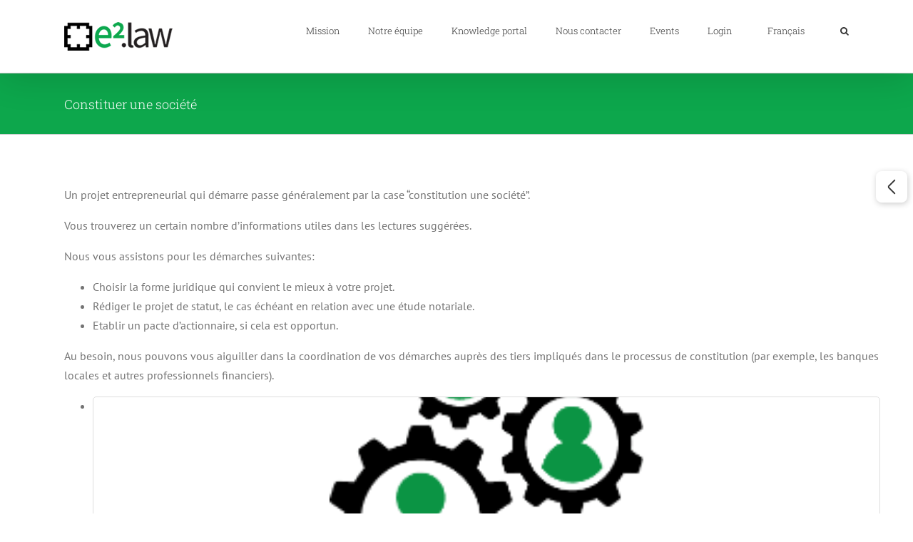

--- FILE ---
content_type: text/html; charset=UTF-8
request_url: https://www.e2.law/fr/needs/incorporation/
body_size: 24866
content:
<!DOCTYPE html><html class="avada-html-layout-wide avada-html-header-position-top" lang="fr-FR" prefix="og: http://ogp.me/ns# fb: http://ogp.me/ns/fb#"><head><script data-no-optimize="1">var litespeed_docref=sessionStorage.getItem("litespeed_docref");litespeed_docref&&(Object.defineProperty(document,"referrer",{get:function(){return litespeed_docref}}),sessionStorage.removeItem("litespeed_docref"));</script> <meta http-equiv="X-UA-Compatible" content="IE=edge" /><meta http-equiv="Content-Type" content="text/html; charset=utf-8" /><meta data-post-type="needs" data-post-id="13758"
data-post-categories="1518" data-post-tags="1232,1234,1330,1214,1216"
data-post-have-restricted=""
data-post-lang="fr" /><meta name="viewport" content="width=device-width, initial-scale=1" /><meta name='robots' content='index, follow, max-image-preview:large, max-snippet:-1, max-video-preview:-1' /><style>img:is([sizes="auto" i], [sizes^="auto," i]) { contain-intrinsic-size: 3000px 1500px }</style><link rel="alternate" hreflang="fr" href="https://www.e2.law/fr/needs/incorporation/" /><link rel="alternate" hreflang="en" href="https://www.e2.law/en/needs/incorporation/" /><link rel="alternate" hreflang="nl" href="https://www.e2.law/nl/needs/incorporation/" /><link rel="alternate" hreflang="x-default" href="https://www.e2.law/fr/needs/incorporation/" /> <script type="litespeed/javascript">window._wca=window._wca||[]</script> <title>Constituer une société - e2.law</title><link rel="canonical" href="https://www.e2.law/fr/needs/incorporation/" /><meta property="og:locale" content="fr_FR" /><meta property="og:type" content="article" /><meta property="og:title" content="Constituer une société - e2.law" /><meta property="og:url" content="https://www.e2.law/fr/needs/incorporation/" /><meta property="og:site_name" content="e2.law" /><meta property="article:modified_time" content="2025-10-20T15:56:52+00:00" /><meta property="og:image" content="https://www.e2.law/wp-content/uploads/2022/06/Statuts.png" /><meta property="og:image:width" content="800" /><meta property="og:image:height" content="800" /><meta property="og:image:type" content="image/png" /><meta name="twitter:card" content="summary_large_image" /><meta name="twitter:label1" content="Durée de lecture estimée" /><meta name="twitter:data1" content="6 minutes" /> <script type="application/ld+json" class="yoast-schema-graph">{"@context":"https://schema.org","@graph":[{"@type":"WebPage","@id":"https://www.e2.law/fr/needs/incorporation/","url":"https://www.e2.law/fr/needs/incorporation/","name":"Constituer une société - e2.law","isPartOf":{"@id":"https://www.e2.law/fr/#website"},"primaryImageOfPage":{"@id":"https://www.e2.law/fr/needs/incorporation/#primaryimage"},"image":{"@id":"https://www.e2.law/fr/needs/incorporation/#primaryimage"},"thumbnailUrl":"https://i0.wp.com/www.e2.law/wp-content/uploads/2022/06/Statuts.png?fit=800%2C800&ssl=1","datePublished":"2019-07-04T08:25:55+00:00","dateModified":"2025-10-20T15:56:52+00:00","breadcrumb":{"@id":"https://www.e2.law/fr/needs/incorporation/#breadcrumb"},"inLanguage":"fr-FR","potentialAction":[{"@type":"ReadAction","target":["https://www.e2.law/fr/needs/incorporation/"]}]},{"@type":"ImageObject","inLanguage":"fr-FR","@id":"https://www.e2.law/fr/needs/incorporation/#primaryimage","url":"https://i0.wp.com/www.e2.law/wp-content/uploads/2022/06/Statuts.png?fit=800%2C800&ssl=1","contentUrl":"https://i0.wp.com/www.e2.law/wp-content/uploads/2022/06/Statuts.png?fit=800%2C800&ssl=1","width":800,"height":800},{"@type":"BreadcrumbList","@id":"https://www.e2.law/fr/needs/incorporation/#breadcrumb","itemListElement":[{"@type":"ListItem","position":1,"name":"Home","item":"https://www.e2.law/fr/home/"},{"@type":"ListItem","position":2,"name":"Goals","item":"https://www.e2.law/fr/needs/"},{"@type":"ListItem","position":3,"name":"Constituer une société"}]},{"@type":"WebSite","@id":"https://www.e2.law/fr/#website","url":"https://www.e2.law/fr/","name":"e2.law","description":"A Business Law Firm","publisher":{"@id":"https://www.e2.law/fr/#organization"},"potentialAction":[{"@type":"SearchAction","target":{"@type":"EntryPoint","urlTemplate":"https://www.e2.law/fr/?s={search_term_string}"},"query-input":{"@type":"PropertyValueSpecification","valueRequired":true,"valueName":"search_term_string"}}],"inLanguage":"fr-FR"},{"@type":"Organization","@id":"https://www.e2.law/fr/#organization","name":"E2.law","url":"https://www.e2.law/fr/","logo":{"@type":"ImageObject","inLanguage":"fr-FR","@id":"https://www.e2.law/fr/#/schema/logo/image/","url":"https://www.e2.law/wp-content/uploads/2018/12/logo-2.png","contentUrl":"https://www.e2.law/wp-content/uploads/2018/12/logo-2.png","width":152,"height":40,"caption":"E2.law"},"image":{"@id":"https://www.e2.law/fr/#/schema/logo/image/"},"sameAs":["https://www.linkedin.com/company/e2.law"]}]}</script> <link rel='dns-prefetch' href='//linon.co.za' /><link rel='dns-prefetch' href='//stats.wp.com' /><link rel='preconnect' href='//i0.wp.com' /><link rel='preconnect' href='//c0.wp.com' /><link rel="alternate" type="application/rss+xml" title="e2.law &raquo; Flux" href="https://www.e2.law/fr/feed/" /><link rel="alternate" type="application/rss+xml" title="e2.law &raquo; Flux des commentaires" href="https://www.e2.law/fr/comments/feed/" /><meta name="description" content="Un projet entrepreneurial qui démarre passe généralement par la case &quot;constitution une société&quot;.Vous trouverez un certain nombre d&#039;informations utiles dans les lectures suggérées.Nous vous assistons pour les démarches suivantes:Choisir la forme juridique qui convient le mieux à votre projet.
Rédiger le projet de statut, le cas échéant en relation avec une étude notariale.
Etablir"/><meta property="og:locale" content="fr_FR"/><meta property="og:type" content="article"/><meta property="og:site_name" content="e2.law"/><meta property="og:title" content="Constituer une société - e2.law"/><meta property="og:description" content="Un projet entrepreneurial qui démarre passe généralement par la case &quot;constitution une société&quot;.Vous trouverez un certain nombre d&#039;informations utiles dans les lectures suggérées.Nous vous assistons pour les démarches suivantes:Choisir la forme juridique qui convient le mieux à votre projet.
Rédiger le projet de statut, le cas échéant en relation avec une étude notariale.
Etablir"/><meta property="og:url" content="https://www.e2.law/fr/needs/incorporation/"/><meta property="article:modified_time" content="2025-10-20T15:56:52+02:00"/><meta property="og:image" content="https://i0.wp.com/www.e2.law/wp-content/uploads/2022/06/Statuts.png?fit=800%2C800&ssl=1"/><meta property="og:image:width" content="800"/><meta property="og:image:height" content="800"/><meta property="og:image:type" content="image/png"/><link data-optimized="2" rel="stylesheet" href="https://www.e2.law/wp-content/litespeed/css/300c6e03388b4c23de921ccdf09c989d.css?ver=98590" /><style id='restrict-content-pro-content-upgrade-redirect-style-inline-css' type='text/css'>.wp-block-restrict-content-pro-content-upgrade-redirect .wp-block-button__width-25{width:calc(25% - 0.5rem)}.wp-block-restrict-content-pro-content-upgrade-redirect .wp-block-button__width-25 .wp-block-button__link{width:100%}.wp-block-restrict-content-pro-content-upgrade-redirect .wp-block-button__width-50{width:calc(50% - 0.5rem)}.wp-block-restrict-content-pro-content-upgrade-redirect .wp-block-button__width-50 .wp-block-button__link{width:100%}.wp-block-restrict-content-pro-content-upgrade-redirect .wp-block-button__width-75{width:calc(75% - 0.5rem)}.wp-block-restrict-content-pro-content-upgrade-redirect .wp-block-button__width-75 .wp-block-button__link{width:100%}.wp-block-restrict-content-pro-content-upgrade-redirect .wp-block-button__width-100{margin-right:0;width:100%}.wp-block-restrict-content-pro-content-upgrade-redirect .wp-block-button__width-100 .wp-block-button__link{width:100%}</style><link rel='stylesheet' id='mediaelement-css' href='https://c0.wp.com/c/6.8.3/wp-includes/js/mediaelement/mediaelementplayer-legacy.min.css' type='text/css' media='all' /><link rel='stylesheet' id='wp-mediaelement-css' href='https://c0.wp.com/c/6.8.3/wp-includes/js/mediaelement/wp-mediaelement.min.css' type='text/css' media='all' /><style id='jetpack-sharing-buttons-style-inline-css' type='text/css'>.jetpack-sharing-buttons__services-list{display:flex;flex-direction:row;flex-wrap:wrap;gap:0;list-style-type:none;margin:5px;padding:0}.jetpack-sharing-buttons__services-list.has-small-icon-size{font-size:12px}.jetpack-sharing-buttons__services-list.has-normal-icon-size{font-size:16px}.jetpack-sharing-buttons__services-list.has-large-icon-size{font-size:24px}.jetpack-sharing-buttons__services-list.has-huge-icon-size{font-size:36px}@media print{.jetpack-sharing-buttons__services-list{display:none!important}}.editor-styles-wrapper .wp-block-jetpack-sharing-buttons{gap:0;padding-inline-start:0}ul.jetpack-sharing-buttons__services-list.has-background{padding:1.25em 2.375em}</style><link disabled rel='stylesheet' id='dashicons-css' href='https://c0.wp.com/c/6.8.3/wp-includes/css/dashicons.min.css' type='text/css' media='all' /><style id='learndash-front-inline-css' type='text/css'>.learndash-wrapper .ld-item-list .ld-item-list-item.ld-is-next,.learndash-wrapper .wpProQuiz_content .wpProQuiz_questionListItem label:focus-within{border-color:#18a54a}.learndash-wrapper .ld-breadcrumbs a,.learndash-wrapper .ld-lesson-item.ld-is-current-lesson .ld-lesson-item-preview-heading,.learndash-wrapper .ld-lesson-item.ld-is-current-lesson .ld-lesson-title,.learndash-wrapper .ld-primary-color-hover:hover,.learndash-wrapper .ld-primary-color,.learndash-wrapper .ld-primary-color-hover:hover,.learndash-wrapper .ld-primary-color,.learndash-wrapper .ld-tabs .ld-tabs-navigation .ld-tab.ld-active,.learndash-wrapper .ld-button.ld-button-transparent,.learndash-wrapper .ld-button.ld-button-reverse,.learndash-wrapper .ld-icon-certificate,.learndash-wrapper .ld-login-modal .ld-login-modal-login .ld-modal-heading,#wpProQuiz_user_content a,.learndash-wrapper .ld-item-list .ld-item-list-item a.ld-item-name:hover,.learndash-wrapper .ld-focus-comments__heading-actions .ld-expand-button,.learndash-wrapper .ld-focus-comments__heading a,.learndash-wrapper .ld-focus-comments .comment-respond a,.learndash-wrapper .ld-focus-comment .ld-comment-reply a.comment-reply-link:hover,.learndash-wrapper .ld-expand-button.ld-button-alternate{color:#18a54a!important}.learndash-wrapper .ld-focus-comment.bypostauthor>.ld-comment-wrapper,.learndash-wrapper .ld-focus-comment.role-group_leader>.ld-comment-wrapper,.learndash-wrapper .ld-focus-comment.role-administrator>.ld-comment-wrapper{background-color:rgb(24 165 74 / .03)!important}.learndash-wrapper .ld-primary-background,.learndash-wrapper .ld-tabs .ld-tabs-navigation .ld-tab.ld-active:after{background:#18a54a!important}.learndash-wrapper .ld-course-navigation .ld-lesson-item.ld-is-current-lesson .ld-status-incomplete,.learndash-wrapper .ld-focus-comment.bypostauthor:not(.ptype-sfwd-assignment)>.ld-comment-wrapper>.ld-comment-avatar img,.learndash-wrapper .ld-focus-comment.role-group_leader>.ld-comment-wrapper>.ld-comment-avatar img,.learndash-wrapper .ld-focus-comment.role-administrator>.ld-comment-wrapper>.ld-comment-avatar img{border-color:#18a54a!important}.learndash-wrapper .ld-loading::before{border-top:3px solid #18a54a!important}.learndash-wrapper .ld-button:hover:not(.learndash-link-previous-incomplete):not(.ld-button-transparent),#learndash-tooltips .ld-tooltip:after,#learndash-tooltips .ld-tooltip,.learndash-wrapper .ld-primary-background,.learndash-wrapper .btn-join,.learndash-wrapper #btn-join,.learndash-wrapper .ld-button:not(.ld-button-reverse):not(.learndash-link-previous-incomplete):not(.ld-button-transparent),.learndash-wrapper .ld-expand-button,.learndash-wrapper .wpProQuiz_content .wpProQuiz_button:not(.wpProQuiz_button_reShowQuestion):not(.wpProQuiz_button_restartQuiz),.learndash-wrapper .wpProQuiz_content .wpProQuiz_button2,.learndash-wrapper .ld-focus .ld-focus-sidebar .ld-course-navigation-heading,.learndash-wrapper .ld-focus .ld-focus-sidebar .ld-focus-sidebar-trigger,.learndash-wrapper .ld-focus-comments .form-submit #submit,.learndash-wrapper .ld-login-modal input[type="submit"],.learndash-wrapper .ld-login-modal .ld-login-modal-register,.learndash-wrapper .wpProQuiz_content .wpProQuiz_certificate a.btn-blue,.learndash-wrapper .ld-focus .ld-focus-header .ld-user-menu .ld-user-menu-items a,#wpProQuiz_user_content table.wp-list-table thead th,#wpProQuiz_overlay_close,.learndash-wrapper .ld-expand-button.ld-button-alternate .ld-icon{background-color:#18a54a!important}.learndash-wrapper .ld-focus .ld-focus-header .ld-user-menu .ld-user-menu-items:before{border-bottom-color:#18a54a!important}.learndash-wrapper .ld-button.ld-button-transparent:hover{background:transparent!important}.learndash-wrapper .ld-focus .ld-focus-header .sfwd-mark-complete .learndash_mark_complete_button,.learndash-wrapper .ld-focus .ld-focus-header #sfwd-mark-complete #learndash_mark_complete_button,.learndash-wrapper .ld-button.ld-button-transparent,.learndash-wrapper .ld-button.ld-button-alternate,.learndash-wrapper .ld-expand-button.ld-button-alternate{background-color:transparent!important}.learndash-wrapper .ld-focus-header .ld-user-menu .ld-user-menu-items a,.learndash-wrapper .ld-button.ld-button-reverse:hover,.learndash-wrapper .ld-alert-success .ld-alert-icon.ld-icon-certificate,.learndash-wrapper .ld-alert-warning .ld-button:not(.learndash-link-previous-incomplete),.learndash-wrapper .ld-primary-background.ld-status{color:white!important}.learndash-wrapper .ld-status.ld-status-unlocked{background-color:rgb(24 165 74 / .2)!important;color:#18a54a!important}.learndash-wrapper .wpProQuiz_content .wpProQuiz_addToplist{background-color:rgb(24 165 74 / .1)!important;border:1px solid #18a54a!important}.learndash-wrapper .wpProQuiz_content .wpProQuiz_toplistTable th{background:#18a54a!important}.learndash-wrapper .wpProQuiz_content .wpProQuiz_toplistTrOdd{background-color:rgb(24 165 74 / .1)!important}.learndash-wrapper .wpProQuiz_content .wpProQuiz_reviewDiv li.wpProQuiz_reviewQuestionTarget{background-color:#18a54a!important}.learndash-wrapper .wpProQuiz_content .wpProQuiz_time_limit .wpProQuiz_progress{background-color:#18a54a!important}.learndash-wrapper #quiz_continue_link,.learndash-wrapper .ld-secondary-background,.learndash-wrapper .learndash_mark_complete_button,.learndash-wrapper #learndash_mark_complete_button,.learndash-wrapper .ld-status-complete,.learndash-wrapper .ld-alert-success .ld-button,.learndash-wrapper .ld-alert-success .ld-alert-icon{background-color:#18a54a!important}.learndash-wrapper .wpProQuiz_content a#quiz_continue_link{background-color:#18a54a!important}.learndash-wrapper .course_progress .sending_progress_bar{background:#18a54a!important}.learndash-wrapper .wpProQuiz_content .wpProQuiz_button_reShowQuestion:hover,.learndash-wrapper .wpProQuiz_content .wpProQuiz_button_restartQuiz:hover{background-color:#18a54a!important;opacity:.75}.learndash-wrapper .ld-secondary-color-hover:hover,.learndash-wrapper .ld-secondary-color,.learndash-wrapper .ld-focus .ld-focus-header .sfwd-mark-complete .learndash_mark_complete_button,.learndash-wrapper .ld-focus .ld-focus-header #sfwd-mark-complete #learndash_mark_complete_button,.learndash-wrapper .ld-focus .ld-focus-header .sfwd-mark-complete:after{color:#18a54a!important}.learndash-wrapper .ld-secondary-in-progress-icon{border-left-color:#18a54a!important;border-top-color:#18a54a!important}.learndash-wrapper .ld-alert-success{border-color:#18a54a;background-color:transparent!important;color:#18a54a}.learndash-wrapper .wpProQuiz_content .wpProQuiz_reviewQuestion li.wpProQuiz_reviewQuestionSolved,.learndash-wrapper .wpProQuiz_content .wpProQuiz_box li.wpProQuiz_reviewQuestionSolved{background-color:#18a54a!important}.learndash-wrapper .wpProQuiz_content .wpProQuiz_reviewLegend span.wpProQuiz_reviewColor_Answer{background-color:#18a54a!important}.learndash-wrapper .ld-alert-warning{background-color:#fff0}.learndash-wrapper .ld-status-waiting,.learndash-wrapper .ld-alert-warning .ld-alert-icon{background-color:#18a54a!important}.learndash-wrapper .ld-tertiary-color-hover:hover,.learndash-wrapper .ld-tertiary-color,.learndash-wrapper .ld-alert-warning{color:#18a54a!important}.learndash-wrapper .ld-tertiary-background{background-color:#18a54a!important}.learndash-wrapper .ld-alert-warning{border-color:#18a54a!important}.learndash-wrapper .ld-tertiary-background,.learndash-wrapper .ld-alert-warning .ld-alert-icon{color:white!important}.learndash-wrapper .wpProQuiz_content .wpProQuiz_reviewQuestion li.wpProQuiz_reviewQuestionReview,.learndash-wrapper .wpProQuiz_content .wpProQuiz_box li.wpProQuiz_reviewQuestionReview{background-color:#18a54a!important}.learndash-wrapper .wpProQuiz_content .wpProQuiz_reviewLegend span.wpProQuiz_reviewColor_Review{background-color:#18a54a!important}</style><style id='woocommerce-inline-inline-css' type='text/css'>.woocommerce form .form-row .required { visibility: visible; }</style><link rel='stylesheet' id='brands-styles-css' href='https://c0.wp.com/p/woocommerce/10.3.7/assets/css/brands.css' type='text/css' media='all' /><link rel='stylesheet' id='splide-css-css' href='https://linon.co.za/wp-content/themes/linon/assets/css/custom_css/splide.min.css?ver=1.0' type='text/css' media='all' /> <script id="wpml-cookie-js-extra" type="litespeed/javascript">var wpml_cookies={"wp-wpml_current_language":{"value":"fr","expires":1,"path":"\/"}};var wpml_cookies={"wp-wpml_current_language":{"value":"fr","expires":1,"path":"\/"}}</script> <script type="litespeed/javascript" data-src="https://c0.wp.com/c/6.8.3/wp-includes/js/jquery/jquery.min.js" id="jquery-core-js"></script> <script type="text/javascript" defer src="https://c0.wp.com/p/woocommerce/10.3.7/assets/js/jquery-blockui/jquery.blockUI.min.js" id="wc-jquery-blockui-js" defer="defer" data-wp-strategy="defer"></script> <script id="wc-add-to-cart-js-extra" type="litespeed/javascript">var wc_add_to_cart_params={"ajax_url":"\/wp-admin\/admin-ajax.php","wc_ajax_url":"\/fr\/?wc-ajax=%%endpoint%%","i18n_view_cart":"Voir le panier","cart_url":"https:\/\/www.e2.law\/fr\/panier-2\/","is_cart":"","cart_redirect_after_add":"no"}</script> <script type="text/javascript" defer src="https://c0.wp.com/p/woocommerce/10.3.7/assets/js/frontend/add-to-cart.min.js" id="wc-add-to-cart-js" defer="defer" data-wp-strategy="defer"></script> <script type="text/javascript" defer src="https://c0.wp.com/p/woocommerce/10.3.7/assets/js/js-cookie/js.cookie.min.js" id="wc-js-cookie-js" defer="defer" data-wp-strategy="defer"></script> <script id="woocommerce-js-extra" type="litespeed/javascript">var woocommerce_params={"ajax_url":"\/wp-admin\/admin-ajax.php","wc_ajax_url":"\/fr\/?wc-ajax=%%endpoint%%","i18n_password_show":"Afficher le mot de passe","i18n_password_hide":"Masquer le mot de passe"}</script> <script type="text/javascript" defer src="https://c0.wp.com/p/woocommerce/10.3.7/assets/js/frontend/woocommerce.min.js" id="woocommerce-js" defer="defer" data-wp-strategy="defer"></script> <script type="text/javascript" defer src="https://stats.wp.com/s-202604.js" id="woocommerce-analytics-js" defer="defer" data-wp-strategy="defer"></script> <meta name="generator" content="Powered by LayerSlider 7.15.1 - Build Heros, Sliders, and Popups. Create Animations and Beautiful, Rich Web Content as Easy as Never Before on WordPress." /><link rel="https://api.w.org/" href="https://www.e2.law/fr/wp-json/" /><link rel="alternate" title="JSON" type="application/json" href="https://www.e2.law/fr/wp-json/wp/v2/needs/13758" /><link rel="EditURI" type="application/rsd+xml" title="RSD" href="https://www.e2.law/xmlrpc.php?rsd" /><link rel='shortlink' href='https://www.e2.law/fr/?p=13758' /><link rel="alternate" title="oEmbed (JSON)" type="application/json+oembed" href="https://www.e2.law/fr/wp-json/oembed/1.0/embed?url=https%3A%2F%2Fwww.e2.law%2Ffr%2Fneeds%2Fincorporation%2F" /><link rel="alternate" title="oEmbed (XML)" type="text/xml+oembed" href="https://www.e2.law/fr/wp-json/oembed/1.0/embed?url=https%3A%2F%2Fwww.e2.law%2Ffr%2Fneeds%2Fincorporation%2F&#038;format=xml" /><meta name="generator" content="WPML ver:4.8.4 stt:37,1,4;" /><style>img#wpstats{display:none}</style><style type="text/css" id="css-fb-visibility">@media screen and (max-width: 640px){.fusion-no-small-visibility{display:none !important;}body .sm-text-align-center{text-align:center !important;}body .sm-text-align-left{text-align:left !important;}body .sm-text-align-right{text-align:right !important;}body .sm-flex-align-center{justify-content:center !important;}body .sm-flex-align-flex-start{justify-content:flex-start !important;}body .sm-flex-align-flex-end{justify-content:flex-end !important;}body .sm-mx-auto{margin-left:auto !important;margin-right:auto !important;}body .sm-ml-auto{margin-left:auto !important;}body .sm-mr-auto{margin-right:auto !important;}body .fusion-absolute-position-small{position:absolute;top:auto;width:100%;}.awb-sticky.awb-sticky-small{ position: sticky; top: var(--awb-sticky-offset,0); }}@media screen and (min-width: 641px) and (max-width: 1024px){.fusion-no-medium-visibility{display:none !important;}body .md-text-align-center{text-align:center !important;}body .md-text-align-left{text-align:left !important;}body .md-text-align-right{text-align:right !important;}body .md-flex-align-center{justify-content:center !important;}body .md-flex-align-flex-start{justify-content:flex-start !important;}body .md-flex-align-flex-end{justify-content:flex-end !important;}body .md-mx-auto{margin-left:auto !important;margin-right:auto !important;}body .md-ml-auto{margin-left:auto !important;}body .md-mr-auto{margin-right:auto !important;}body .fusion-absolute-position-medium{position:absolute;top:auto;width:100%;}.awb-sticky.awb-sticky-medium{ position: sticky; top: var(--awb-sticky-offset,0); }}@media screen and (min-width: 1025px){.fusion-no-large-visibility{display:none !important;}body .lg-text-align-center{text-align:center !important;}body .lg-text-align-left{text-align:left !important;}body .lg-text-align-right{text-align:right !important;}body .lg-flex-align-center{justify-content:center !important;}body .lg-flex-align-flex-start{justify-content:flex-start !important;}body .lg-flex-align-flex-end{justify-content:flex-end !important;}body .lg-mx-auto{margin-left:auto !important;margin-right:auto !important;}body .lg-ml-auto{margin-left:auto !important;}body .lg-mr-auto{margin-right:auto !important;}body .fusion-absolute-position-large{position:absolute;top:auto;width:100%;}.awb-sticky.awb-sticky-large{ position: sticky; top: var(--awb-sticky-offset,0); }}</style><noscript><style>.woocommerce-product-gallery{ opacity: 1 !important; }</style></noscript><link rel="icon" href="https://i0.wp.com/www.e2.law/wp-content/uploads/2019/07/cropped-LOGO_NOIR.png?fit=32%2C32&#038;ssl=1" sizes="32x32" /><link rel="icon" href="https://i0.wp.com/www.e2.law/wp-content/uploads/2019/07/cropped-LOGO_NOIR.png?fit=192%2C192&#038;ssl=1" sizes="192x192" /><link rel="apple-touch-icon" href="https://i0.wp.com/www.e2.law/wp-content/uploads/2019/07/cropped-LOGO_NOIR.png?fit=180%2C180&#038;ssl=1" /><meta name="msapplication-TileImage" content="https://i0.wp.com/www.e2.law/wp-content/uploads/2019/07/cropped-LOGO_NOIR.png?fit=270%2C270&#038;ssl=1" /><style type="text/css" id="wp-custom-css">.fusion-layout-column.fusion_builder_column.fusion-builder-column-0.fusion_builder_column_1_1.\31 _1.fusion-flex-column{display: block;}</style> <script type="litespeed/javascript">var doc=document.documentElement;doc.setAttribute('data-useragent',navigator.userAgent)</script> <script type="litespeed/javascript">var getLangCode='fr';console.log(getLangCode)</script> <link rel="stylesheet" href="https://cdnjs.cloudflare.com/ajax/libs/font-awesome/5.9.0/css/all.min.css">
 <script type="litespeed/javascript">(function(w,d,s,l,i){w[l]=w[l]||[];w[l].push({'gtm.start':new Date().getTime(),event:'gtm.js'});var f=d.getElementsByTagName(s)[0],j=d.createElement(s),dl=l!='dataLayer'?'&l='+l:'';j.async=!0;j.src='https://www.googletagmanager.com/gtm.js?id='+i+dl;f.parentNode.insertBefore(j,f)})(window,document,'script','dataLayer','GTM-MQ6S3VS')</script> </head><body class="wp-singular needs-template-default single single-needs postid-13758 wp-theme-Avada wp-child-theme-Avada-Child-Theme theme-Avada ldx-plugin woocommerce-no-js fusion-image-hovers fusion-pagination-sizing fusion-button_type-flat fusion-button_span-no fusion-button_gradient-linear avada-image-rollover-circle-yes avada-image-rollover-yes avada-image-rollover-direction-left fusion-body ltr fusion-sticky-header no-tablet-sticky-header no-mobile-sticky-header no-mobile-slidingbar fusion-disable-outline fusion-sub-menu-fade mobile-logo-pos-left layout-wide-mode avada-has-boxed-modal-shadow-none layout-scroll-offset-full avada-has-zero-margin-offset-top fusion-top-header menu-text-align-left fusion-woo-product-design-clean fusion-woo-shop-page-columns-4 fusion-woo-related-columns-4 fusion-woo-archive-page-columns-3 avada-has-woo-gallery-disabled woo-sale-badge-circle woo-outofstock-badge-top_bar mobile-menu-design-modern fusion-show-pagination-text fusion-header-layout-v1 avada-responsive avada-footer-fx-none avada-menu-highlight-style-bar fusion-search-form-classic fusion-main-menu-search-overlay fusion-avatar-square avada-dropdown-styles avada-blog-layout-grid avada-blog-archive-layout-grid avada-header-shadow-yes avada-menu-icon-position-left avada-has-megamenu-shadow avada-has-mainmenu-dropdown-divider avada-has-mobile-menu-search avada-has-main-nav-search-icon avada-has-breadcrumb-mobile-hidden avada-has-titlebar-bar_and_content avada-has-slidingbar-widgets avada-has-slidingbar-position-top avada-slidingbar-toggle-style-triangle avada-has-pagination-padding avada-flyout-menu-direction-right avada-ec-views-v1" data-awb-post-id="13758">
<noscript><iframe data-lazyloaded="1" src="about:blank" data-litespeed-src="https://www.googletagmanager.com/ns.html?id=GTM-MQ6S3VS" height="0" width="0"
style="display:none;visibility:hidden"></iframe></noscript>
<a class="skip-link screen-reader-text" href="#content">Passer au contenu</a><div id="boxed-wrapper"><div class="fusion-sides-frame"></div><div id="wrapper" class="fusion-wrapper"><div id="home" style="position:relative;top:-1px;"></div><header class="fusion-header-wrapper fusion-header-shadow"><div class="fusion-header-v1 fusion-logo-alignment fusion-logo-left fusion-sticky-menu- fusion-sticky-logo-1 fusion-mobile-logo-1  fusion-mobile-menu-design-modern"><div class="fusion-header-sticky-height"></div><div class="fusion-header"><div class="fusion-row"><div class="fusion-logo" data-margin-top="31px" data-margin-bottom="31px" data-margin-left="0px" data-margin-right="0px">
<a class="fusion-logo-link"  href="https://www.e2.law/fr/" >
<img data-lazyloaded="1" src="[data-uri]" data-src="https://www.e2.law/wp-content/uploads/2018/12/logo-2.png" data-srcset="https://www.e2.law/wp-content/uploads/2018/12/logo-2.png 1x, https://www.e2.law/wp-content/uploads/2018/12/logo.png 2x" width="152" height="40" style="max-height:40px;height:auto;" alt="e2.law Logo" data-retina_logo_url="https://www.e2.law/wp-content/uploads/2018/12/logo.png" class="fusion-standard-logo" />
<img data-lazyloaded="1" src="[data-uri]" data-src="https://www.e2.law/wp-content/uploads/2018/12/logo-2.png" data-srcset="https://www.e2.law/wp-content/uploads/2018/12/logo-2.png 1x, https://www.e2.law/wp-content/uploads/2018/12/logo-2.png 2x" width="152" height="40" style="max-height:40px;height:auto;" alt="e2.law Logo" data-retina_logo_url="https://www.e2.law/wp-content/uploads/2018/12/logo-2.png" class="fusion-mobile-logo" />
<img data-lazyloaded="1" src="[data-uri]" data-src="https://www.e2.law/wp-content/uploads/2018/12/logo-2.png" data-srcset="https://www.e2.law/wp-content/uploads/2018/12/logo-2.png 1x, https://www.e2.law/wp-content/uploads/2018/12/logo-2.png 2x" width="152" height="40" style="max-height:40px;height:auto;" alt="e2.law Logo" data-retina_logo_url="https://www.e2.law/wp-content/uploads/2018/12/logo-2.png" class="fusion-sticky-logo" />
</a></div><nav class="fusion-main-menu" aria-label="Menu principal"><div class="fusion-overlay-search"><form role="search" class="searchform fusion-search-form  fusion-search-form-classic" method="get" action="https://www.e2.law/fr/"><div class="fusion-search-form-content"><div class="fusion-search-field search-field">
<label><span class="screen-reader-text">Rechercher:</span>
<input type="search" value="" name="s" class="s" placeholder="Rechercher..." required aria-required="true" aria-label="Rechercher..."/>
</label></div><div class="fusion-search-button search-button">
<input type="submit" class="fusion-search-submit searchsubmit" aria-label="Recherche" value="&#xf002;" /></div></div></form><div class="fusion-search-spacer"></div><a href="#" role="button" aria-label="Fermer la recherche" class="fusion-close-search"></a></div><ul id="menu-old-main-menu-french" class="fusion-menu"><li  id="menu-item-44853"  class="menu-item menu-item-type-post_type menu-item-object-page menu-item-44853"  data-item-id="44853"><a  href="https://www.e2.law/fr/expertise-2/" class="fusion-bar-highlight"><span class="menu-text">Mission</span></a></li><li  id="menu-item-32305"  class="menu-item menu-item-type-post_type menu-item-object-page menu-item-32305"  data-item-id="32305"><a  href="https://www.e2.law/fr/people-2/" class="fusion-bar-highlight"><span class="menu-text">Notre équipe</span></a></li><li  id="menu-item-43080"  class="menu-item menu-item-type-custom menu-item-object-custom menu-item-43080"  data-item-id="43080"><a  href="https://www.e2.law/fr/topics/" class="fusion-bar-highlight"><span class="menu-text">Knowledge portal</span></a></li><li  id="menu-item-20198"  class="menu-item menu-item-type-post_type menu-item-object-page menu-item-20198"  data-item-id="20198"><a  href="https://www.e2.law/fr/contact-us/" class="fusion-bar-highlight"><span class="menu-text">Nous contacter</span></a></li><li  id="menu-item-42174"  class="menu-item menu-item-type-post_type menu-item-object-page menu-item-42174"  data-item-id="42174"><a  href="https://www.e2.law/fr/events/" class="fusion-bar-highlight"><span class="menu-text">Events</span></a></li><li  id="menu-item-43081"  class="menu-item menu-item-type-custom menu-item-object-custom menu-item-43081"  data-item-id="43081"><a  href="https://www.e2.law/fr/otp-login/" class="fusion-bar-highlight"><span class="menu-text">Login</span></a></li><li  id="menu-item-wpml-ls-613-fr"  class="menu-item wpml-ls-slot-613 wpml-ls-item wpml-ls-item-fr wpml-ls-current-language wpml-ls-menu-item wpml-ls-first-item menu-item-type-wpml_ls_menu_item menu-item-object-wpml_ls_menu_item menu-item-has-children menu-item-wpml-ls-613-fr fusion-dropdown-menu"  data-classes="menu-item" data-item-id="wpml-ls-613-fr"><a  href="https://www.e2.law/fr/needs/incorporation/" class="fusion-bar-highlight wpml-ls-link" role="menuitem"><span class="menu-text"><span class="wpml-ls-native" lang="fr">Français</span></span></a><ul class="sub-menu"><li  id="menu-item-wpml-ls-613-en"  class="menu-item wpml-ls-slot-613 wpml-ls-item wpml-ls-item-en wpml-ls-menu-item menu-item-type-wpml_ls_menu_item menu-item-object-wpml_ls_menu_item menu-item-wpml-ls-613-en fusion-dropdown-submenu"  data-classes="menu-item"><a  title="Passer à Anglais(English)" href="https://www.e2.law/en/needs/incorporation/" class="fusion-bar-highlight wpml-ls-link" aria-label="Passer à Anglais(English)" role="menuitem"><span><span class="wpml-ls-native" lang="en">English</span><span class="wpml-ls-display"><span class="wpml-ls-bracket"> (</span>Anglais<span class="wpml-ls-bracket">)</span></span></span></a></li><li  id="menu-item-wpml-ls-613-nl"  class="menu-item wpml-ls-slot-613 wpml-ls-item wpml-ls-item-nl wpml-ls-menu-item wpml-ls-last-item menu-item-type-wpml_ls_menu_item menu-item-object-wpml_ls_menu_item menu-item-wpml-ls-613-nl fusion-dropdown-submenu"  data-classes="menu-item"><a  title="Passer à Néerlandais(Nederlands)" href="https://www.e2.law/nl/needs/incorporation/" class="fusion-bar-highlight wpml-ls-link" aria-label="Passer à Néerlandais(Nederlands)" role="menuitem"><span><span class="wpml-ls-native" lang="nl">Nederlands</span><span class="wpml-ls-display"><span class="wpml-ls-bracket"> (</span>Néerlandais<span class="wpml-ls-bracket">)</span></span></span></a></li></ul></li><li class="fusion-custom-menu-item fusion-main-menu-search fusion-search-overlay"><a class="fusion-main-menu-icon fusion-bar-highlight" href="#" aria-label="Recherche" data-title="Recherche" title="Recherche" role="button" aria-expanded="false"></a></li></ul></nav><div class="fusion-mobile-menu-icons">
<a href="#" class="fusion-icon awb-icon-bars" aria-label="Afficher/masquer le menu mobile" aria-expanded="false"></a>
<a href="#" class="fusion-icon awb-icon-search" aria-label="Activer/désactiver la recherche mobile"></a></div><nav class="fusion-mobile-nav-holder fusion-mobile-menu-text-align-left" aria-label="Menu principal mobile"></nav><div class="fusion-clearfix"></div><div class="fusion-mobile-menu-search"><form role="search" class="searchform fusion-search-form  fusion-search-form-classic" method="get" action="https://www.e2.law/fr/"><div class="fusion-search-form-content"><div class="fusion-search-field search-field">
<label><span class="screen-reader-text">Rechercher:</span>
<input type="search" value="" name="s" class="s" placeholder="Rechercher..." required aria-required="true" aria-label="Rechercher..."/>
</label></div><div class="fusion-search-button search-button">
<input type="submit" class="fusion-search-submit searchsubmit" aria-label="Recherche" value="&#xf002;" /></div></div></form></div></div></div></div><div class="fusion-clearfix"></div></header><div id="sliders-container" class="fusion-slider-visibility"></div><section class="avada-page-titlebar-wrapper" aria-label="Barre de Titre de la page"><div class="fusion-page-title-bar fusion-page-title-bar-breadcrumbs fusion-page-title-bar-left"><div class="fusion-page-title-row"><div class="fusion-page-title-wrapper"><div class="fusion-page-title-captions"><h1 class="entry-title">Constituer une société</h1></div></div></div></div></section><main id="main" class="clearfix "><div class="fusion-row" style=""><style type="text/css">td{vertical-align:top}.table tr td:first-child{width:30%;font-weight:700;text-align:left}</style><div class="topic-contents"><div class="topic-inner"><div class="topic-body"><div class="post_content"><div class="fusion-fullwidth fullwidth-box fusion-builder-row-1 fusion-flex-container nonhundred-percent-fullwidth non-hundred-percent-height-scrolling" style="--awb-border-radius-top-left:0px;--awb-border-radius-top-right:0px;--awb-border-radius-bottom-right:0px;--awb-border-radius-bottom-left:0px;--awb-flex-wrap:wrap;" ><div class="fusion-builder-row fusion-row fusion-flex-align-items-flex-start fusion-flex-content-wrap" style="max-width:1144px;margin-left: calc(-4% / 2 );margin-right: calc(-4% / 2 );"><div class="fusion-layout-column fusion_builder_column fusion-builder-column-0 fusion_builder_column_1_1 1_1 fusion-flex-column" style="--awb-bg-size:cover;--awb-width-large:100%;--awb-margin-top-large:0px;--awb-spacing-right-large:1.92%;--awb-margin-bottom-large:0px;--awb-spacing-left-large:1.92%;--awb-width-medium:100%;--awb-spacing-right-medium:1.92%;--awb-spacing-left-medium:1.92%;--awb-width-small:100%;--awb-spacing-right-small:1.92%;--awb-spacing-left-small:1.92%;"><div class="fusion-column-wrapper fusion-flex-justify-content-flex-start fusion-content-layout-column"><div class="fusion-text fusion-text-1"><p>Un projet entrepreneurial qui démarre passe généralement par la case &#8220;constitution une société&#8221;.</p><p>Vous trouverez un certain nombre d&#8217;informations utiles dans les lectures suggérées.</p><p>Nous vous assistons pour les démarches suivantes:</p><ul><li>Choisir la forme juridique qui convient le mieux à votre projet.</li><li>Rédiger le projet de statut, le cas échéant en relation avec une étude notariale.</li><li>Etablir un pacte d&#8217;actionnaire, si cela est opportun.</li></ul><p>Au besoin, nous pouvons vous aiguiller dans la coordination de vos démarches auprès des tiers impliqués dans le processus de constitution (par exemple, les banques locales et autres professionnels financiers).</p><div class="fusion-woo-slider"><div class="fusion-carousel fusion-carousel-title-below-image" data-metacontent="yes" data-autoplay="no" data-columns="4" data-itemmargin="0" data-itemwidth="180" data-touchscroll="yes" data-imagesize="fixed" data-scrollitems="1" style="max-height: 600px"><div id="slider-best-seller" class="splide fusion-carousel-positioner "><div class="fusion-carousel-holder splide__track"><ul class="fusion-carousel-item splide__list"><li class="fusion-carousel-item_li splide__slide"><div class="fusion-clean-product-image-wrapper"><div class="fusion-carousel-item-wrapper"><div class="fusion-image-wrapper fusion-image-size-fixed" aria-haspopup="true" style="width: 100%;">
<a href="https://www.e2.law/fr/company/snc/" target="_self"><div class="" style="background-image:url('https://www.e2.law/wp-content/themes/Avada-Child-Theme/images/company_6.png');background-size:40%;background-position: center center; background-repeat:no-repeat; border: 1px solid #ddd; border-radius:5px; height: 180px;position:relative;-webkit-background-color:#fff;-moz-background-color:#fff;-o-background-color:#fff;background-color:#fff;"><img class="lazyload" decoding="async" src="[data-uri]" data-orig-src="https://www.e2.law/wp-content/themes/Avada-Child-Theme/images/company_6.png" style="z-index:10;position:absolute;width:20px;right:5px;bottom:5px;" title="Personnes morales"></div>
</a><div class="fusion-rollover"><div class="fusion-rollover-content topic_thumbnail_rollover"><div class="fusion-product-buttons">
<a href="https://www.e2.law/fr/company/snc/" class="button" aria-label="Read more" rel="nofollow">Lire la suite</a></div>
<a class="fusion-link-wrapper" href="https://www.e2.law/fr/company/snc/" aria-label="SNC"></a></div></div></div><h4 class="fusion-carousel-title">
<a href="https://www.e2.law/fr/company/snc/" target="_self">
SNC
</a></h4></div></div></li><li class="fusion-carousel-item_li splide__slide"><div class="fusion-clean-product-image-wrapper"><div class="fusion-carousel-item-wrapper"><div class="fusion-image-wrapper fusion-image-size-fixed" aria-haspopup="true" style="width: 100%;">
<a href="https://www.e2.law/fr/company/srl/" target="_self"><div class="" style="background-image:url('https://www.e2.law/wp-content/themes/Avada-Child-Theme/images/company_6.png');background-size:40%;background-position: center center; background-repeat:no-repeat; border: 1px solid #ddd; border-radius:5px; height: 180px;position:relative;-webkit-background-color:#fff;-moz-background-color:#fff;-o-background-color:#fff;background-color:#fff;"><img class="lazyload" decoding="async" src="[data-uri]" data-orig-src="https://www.e2.law/wp-content/themes/Avada-Child-Theme/images/company_6.png" style="z-index:10;position:absolute;width:20px;right:5px;bottom:5px;" title="Personnes morales"></div>
</a><div class="fusion-rollover"><div class="fusion-rollover-content topic_thumbnail_rollover"><div class="fusion-product-buttons">
<a href="https://www.e2.law/fr/company/srl/" class="button" aria-label="Read more" rel="nofollow">Lire la suite</a></div>
<a class="fusion-link-wrapper" href="https://www.e2.law/fr/company/srl/" aria-label="Société à responsabilité limitée (SRL)"></a></div></div></div><h4 class="fusion-carousel-title">
<a href="https://www.e2.law/fr/company/srl/" target="_self">
Société à responsabilité limitée (SRL)
</a></h4></div></div></li><li class="fusion-carousel-item_li splide__slide"><div class="fusion-clean-product-image-wrapper"><div class="fusion-carousel-item-wrapper"><div class="fusion-image-wrapper fusion-image-size-fixed" aria-haspopup="true" style="width: 100%;">
<a href="https://www.e2.law/fr/company/public-company-limited-by-shares/" target="_self"><div class="" style="background-image:url('https://www.e2.law/wp-content/themes/Avada-Child-Theme/images/company_6.png');background-size:40%;background-position: center center; background-repeat:no-repeat; border: 1px solid #ddd; border-radius:5px; height: 180px;position:relative;-webkit-background-color:#fff;-moz-background-color:#fff;-o-background-color:#fff;background-color:#fff;"><img class="lazyload" decoding="async" src="[data-uri]" data-orig-src="https://www.e2.law/wp-content/themes/Avada-Child-Theme/images/company_6.png" style="z-index:10;position:absolute;width:20px;right:5px;bottom:5px;" title="Personnes morales"></div>
</a><div class="fusion-rollover"><div class="fusion-rollover-content topic_thumbnail_rollover"><div class="fusion-product-buttons">
<a href="https://www.e2.law/fr/company/public-company-limited-by-shares/" class="button" aria-label="Read more" rel="nofollow">Lire la suite</a></div>
<a class="fusion-link-wrapper" href="https://www.e2.law/fr/company/public-company-limited-by-shares/" aria-label="Société anonyme"></a></div></div></div><h4 class="fusion-carousel-title">
<a href="https://www.e2.law/fr/company/public-company-limited-by-shares/" target="_self">
Société anonyme
</a></h4></div></div></li><li class="fusion-carousel-item_li splide__slide"><div class="fusion-clean-product-image-wrapper"><div class="fusion-carousel-item-wrapper"><div class="fusion-image-wrapper fusion-image-size-fixed" aria-haspopup="true" style="width: 100%;">
<a href="https://www.e2.law/fr/company/societe-cooperative/" target="_self"><div class="" style="background-image:url('https://i0.wp.com/www.e2.law/wp-content/uploads/2019/10/Sans-titre-28-novembre-2020-17.47.png?fit=300%2C169&ssl=1');background-size:contain;background-position: center center; background-repeat:no-repeat; border: 1px solid #ddd; border-radius:5px; height: 180px;position:relative;-webkit-background-color:#fff;-moz-background-color:#fff;-o-background-color:#fff;background-color:#fff;"><img class="lazyload" decoding="async" src="[data-uri]" data-orig-src="https://www.e2.law/wp-content/themes/Avada-Child-Theme/images/company_6.png" style="z-index:10;position:absolute;width:20px;right:5px;bottom:5px;" title="Personnes morales"></div>
</a><div class="fusion-rollover"><div class="fusion-rollover-content topic_thumbnail_rollover"><div class="fusion-product-buttons">
<a href="https://www.e2.law/fr/company/societe-cooperative/" class="button" aria-label="Read more" rel="nofollow">Lire la suite</a></div>
<a class="fusion-link-wrapper" href="https://www.e2.law/fr/company/societe-cooperative/" aria-label="Société coopérative"></a></div></div></div><h4 class="fusion-carousel-title">
<a href="https://www.e2.law/fr/company/societe-cooperative/" target="_self">
Société coopérative
</a></h4></div></div></li><li class="fusion-carousel-item_li splide__slide"><div class="fusion-clean-product-image-wrapper"><div class="fusion-carousel-item-wrapper"><div class="fusion-image-wrapper fusion-image-size-fixed" aria-haspopup="true" style="width: 100%;">
<a href="https://www.e2.law/fr/company/societe-interne/" target="_self"><div class="" style="background-image:url('https://www.e2.law/wp-content/themes/Avada-Child-Theme/images/company_6.png');background-size:40%;background-position: center center; background-repeat:no-repeat; border: 1px solid #ddd; border-radius:5px; height: 180px;position:relative;-webkit-background-color:#fff;-moz-background-color:#fff;-o-background-color:#fff;background-color:#fff;"><img class="lazyload" decoding="async" src="[data-uri]" data-orig-src="https://www.e2.law/wp-content/themes/Avada-Child-Theme/images/company_6.png" style="z-index:10;position:absolute;width:20px;right:5px;bottom:5px;" title="Personnes morales"></div>
</a><div class="fusion-rollover"><div class="fusion-rollover-content topic_thumbnail_rollover"><div class="fusion-product-buttons">
<a href="https://www.e2.law/fr/company/societe-interne/" class="button" aria-label="Read more" rel="nofollow">Lire la suite</a></div>
<a class="fusion-link-wrapper" href="https://www.e2.law/fr/company/societe-interne/" aria-label="Société interne"></a></div></div></div><h4 class="fusion-carousel-title">
<a href="https://www.e2.law/fr/company/societe-interne/" target="_self">
Société interne
</a></h4></div></div></li><li class="fusion-carousel-item_li splide__slide"><div class="fusion-clean-product-image-wrapper"><div class="fusion-carousel-item-wrapper"><div class="fusion-image-wrapper fusion-image-size-fixed" aria-haspopup="true" style="width: 100%;">
<a href="https://www.e2.law/fr/company/simple-company/" target="_self"><div class="" style="background-image:url('https://www.e2.law/wp-content/themes/Avada-Child-Theme/images/company_6.png');background-size:40%;background-position: center center; background-repeat:no-repeat; border: 1px solid #ddd; border-radius:5px; height: 180px;position:relative;-webkit-background-color:#fff;-moz-background-color:#fff;-o-background-color:#fff;background-color:#fff;"><img class="lazyload" decoding="async" src="[data-uri]" data-orig-src="https://www.e2.law/wp-content/themes/Avada-Child-Theme/images/company_6.png" style="z-index:10;position:absolute;width:20px;right:5px;bottom:5px;" title="Personnes morales"></div>
</a><div class="fusion-rollover"><div class="fusion-rollover-content topic_thumbnail_rollover"><div class="fusion-product-buttons">
<a href="https://www.e2.law/fr/company/simple-company/" class="button" aria-label="Read more" rel="nofollow">Lire la suite</a></div>
<a class="fusion-link-wrapper" href="https://www.e2.law/fr/company/simple-company/" aria-label="Société simple"></a></div></div></div><h4 class="fusion-carousel-title">
<a href="https://www.e2.law/fr/company/simple-company/" target="_self">
Société simple
</a></h4></div></div></li></ul></div></div></div></div><div style="clear:both;width:100%; height:1px;"></div> <script type="litespeed/javascript">jQuery(document).ready(function($){var elems=$("#slider-best-seller");if(elems.length){var splide=new Splide("#slider-best-seller",{perPage:4,rewind:!1,perMove:1,autoWidth:!1,pagination:!1,gap:4,breakpoints:{640:{perPage:1,},}});splide.mount()}})</script> <style>.splide__arrow { top: 32%!important;}
                    .splide:not(.is-overflow) .splide__arrows { display: none; }</style><div style='display:none;'>Array
(
[shortcode_type] => topic_slider
[post_ids] => 18833,29021,29023,29019,25990,26705
[select_tag_condition] => or
[show_featured_image] => show
[auto_animate] => no
[order_by_of_topic] => title
[sorting_of_topic] => asc
[layout_of_slider] => default
)</div><p><span class="e2_law_shortcode_input1207080375"><div class="rcp_restricted"></div></span></p></div></div></div></div></div></div><div data-identify="imp_sh"></div><section></section><section data-identify="single-doc" class=""></section><section><section><table class="table responsive-table suggestion-table" style="text-align:justify;"></table></section></section><section class="related_post_slider"><div class="fusion-fullwidth fullwidth-box nonhundred-percent-fullwidth non-hundred-percent-height-scrolling" style="background-color: #ffffff;background-position: center center;background-repeat: no-repeat;padding-top:0px;padding-right:0px;padding-bottom:0px;padding-left:0px;"><div class="fusion-builder-row fusion-row "><div class="fusion-layout-column fusion_builder_column fusion_builder_column_1_1  fusion-one-full fusion-column-first fusion-column-last 1_1" style="margin-top:0px;margin-bottom:0px;"><div class="fusion-column-wrapper fusion-flex-column-wrapper-legacy" style="padding: 0px 0px 0px 0px;background-position:left top;background-repeat:no-repeat;-webkit-background-size:cover;-moz-background-size:cover;-o-background-size:cover;background-size:cover;" data-bg-url=""><h3>Sujets liés</h3><div class="fusion-woo-slider"><div class="fusion-carousel fusion-carousel-title-below-image" data-metacontent="yes" data-autoplay="no" data-columns="4" data-itemmargin="0" data-itemwidth="180" data-touchscroll="yes" data-imagesize="fixed" data-scrollitems="1" style="max-height: 600px"><div id="slider-best-seller" class="splide fusion-carousel-positioner "><div class="fusion-carousel-holder splide__track"><ul class="fusion-carousel-item splide__list"><li class="fusion-carousel-item_li splide__slide"><div class="fusion-clean-product-image-wrapper"><div class="fusion-carousel-item-wrapper"><div class="fusion-image-wrapper fusion-image-size-fixed" aria-haspopup="true" style="width: 100%;">
<a href="https://www.e2.law/fr/2020/03/28/constituer-une-srl/" target="_self"><div class="" style="background-image:url('https://i0.wp.com/www.e2.law/wp-content/uploads/2020/03/8586CC91-DE4D-49DE-99EC-6039A2E71E07.png?fit=300%2C300&ssl=1');background-size:contain;background-position: center center; background-repeat:no-repeat; border: 1px solid #ddd; border-radius:5px; height: 180px;position:relative;-webkit-background-color:#fff;-moz-background-color:#fff;-o-background-color:#fff;background-color:#fff;"><img data-lazyloaded="1" src="[data-uri]" width="150" height="150" data-src="https://www.e2.law/wp-content/themes/Avada-Child-Theme/images/blog-icon.png" style="z-index:10;position:absolute;width:20px;right:5px;bottom:5px;" title="Article(s) du blog"></div>
</a><div class="fusion-rollover"><div class="fusion-rollover-content topic_thumbnail_rollover"><div class="fusion-product-buttons">
<a href="https://www.e2.law/fr/2020/03/28/constituer-une-srl/" class="button" aria-label="Read more" rel="nofollow">Lire la suite</a></div>
<a class="fusion-link-wrapper" href="https://www.e2.law/fr/2020/03/28/constituer-une-srl/" aria-label="Constituer une srl"></a></div></div></div><h4 class="fusion-carousel-title">
<a href="https://www.e2.law/fr/2020/03/28/constituer-une-srl/" target="_self">
Constituer une srl
</a></h4></div></div></li><li class="fusion-carousel-item_li splide__slide"><div class="fusion-clean-product-image-wrapper"><div class="fusion-carousel-item-wrapper"><div class="fusion-image-wrapper fusion-image-size-fixed" aria-haspopup="true" style="width: 100%;">
<a href="https://www.e2.law/fr/2021/01/31/se-lancer-seul-ou-a-plusieurs/" target="_self"><div class="" style="background-image:url('https://i0.wp.com/www.e2.law/wp-content/uploads/2019/10/Est-il_possible_de_constituer_une_soci%C3%A9t%C3%A9_seul.jpg?fit=300%2C275&ssl=1');background-size:contain;background-position: center center; background-repeat:no-repeat; border: 1px solid #ddd; border-radius:5px; height: 180px;position:relative;-webkit-background-color:#fff;-moz-background-color:#fff;-o-background-color:#fff;background-color:#fff;"><img data-lazyloaded="1" src="[data-uri]" width="150" height="150" data-src="https://www.e2.law/wp-content/themes/Avada-Child-Theme/images/blog-icon.png" style="z-index:10;position:absolute;width:20px;right:5px;bottom:5px;" title="Article(s) du blog"></div>
</a><div class="fusion-rollover"><div class="fusion-rollover-content topic_thumbnail_rollover"><div class="fusion-product-buttons">
<a href="https://www.e2.law/fr/2021/01/31/se-lancer-seul-ou-a-plusieurs/" class="button" aria-label="Read more" rel="nofollow">Lire la suite</a></div>
<a class="fusion-link-wrapper" href="https://www.e2.law/fr/2021/01/31/se-lancer-seul-ou-a-plusieurs/" aria-label="Se lancer seul ou à plusieurs"></a></div></div></div><h4 class="fusion-carousel-title">
<a href="https://www.e2.law/fr/2021/01/31/se-lancer-seul-ou-a-plusieurs/" target="_self">
Se lancer seul ou à plusieurs
</a></h4></div></div></li><li class="fusion-carousel-item_li splide__slide"><div class="fusion-clean-product-image-wrapper"><div class="fusion-carousel-item-wrapper"><div class="fusion-image-wrapper fusion-image-size-fixed" aria-haspopup="true" style="width: 100%;">
<a href="https://www.e2.law/fr/2021/01/31/diriger-sa-societe-seul-ou-a-plusieurs/" target="_self"><div class="" style="background-image:url('https://www.e2.law/wp-content/themes/Avada-Child-Theme/images/blog-icon.png');background-size:40%;background-position: center center; background-repeat:no-repeat; border: 1px solid #ddd; border-radius:5px; height: 180px;position:relative;-webkit-background-color:#fff;-moz-background-color:#fff;-o-background-color:#fff;background-color:#fff;"><img data-lazyloaded="1" src="[data-uri]" width="150" height="150" data-src="https://www.e2.law/wp-content/themes/Avada-Child-Theme/images/blog-icon.png" style="z-index:10;position:absolute;width:20px;right:5px;bottom:5px;" title="Article(s) du blog"></div>
</a><div class="fusion-rollover"><div class="fusion-rollover-content topic_thumbnail_rollover"><div class="fusion-product-buttons">
<a href="https://www.e2.law/fr/2021/01/31/diriger-sa-societe-seul-ou-a-plusieurs/" class="button" aria-label="Read more" rel="nofollow">Lire la suite</a></div>
<a class="fusion-link-wrapper" href="https://www.e2.law/fr/2021/01/31/diriger-sa-societe-seul-ou-a-plusieurs/" aria-label="Diriger sa société seul ou à plusieurs?"></a></div></div></div><h4 class="fusion-carousel-title">
<a href="https://www.e2.law/fr/2021/01/31/diriger-sa-societe-seul-ou-a-plusieurs/" target="_self">
Diriger sa société seul ou à plusieurs?
</a></h4></div></div></li><li class="fusion-carousel-item_li splide__slide"><div class="fusion-clean-product-image-wrapper"><div class="fusion-carousel-item-wrapper"><div class="fusion-image-wrapper fusion-image-size-fixed" aria-haspopup="true" style="width: 100%;">
<a href="https://www.e2.law/fr/company/srl/" target="_self"><div class="" style="background-image:url('https://www.e2.law/wp-content/themes/Avada-Child-Theme/images/company_6.png');background-size:40%;background-position: center center; background-repeat:no-repeat; border: 1px solid #ddd; border-radius:5px; height: 180px;position:relative;-webkit-background-color:#fff;-moz-background-color:#fff;-o-background-color:#fff;background-color:#fff;"><img data-lazyloaded="1" src="[data-uri]" width="151" height="150" data-src="https://www.e2.law/wp-content/themes/Avada-Child-Theme/images/company_6.png" style="z-index:10;position:absolute;width:20px;right:5px;bottom:5px;" title="Personnes morales"></div>
</a><div class="fusion-rollover"><div class="fusion-rollover-content topic_thumbnail_rollover"><div class="fusion-product-buttons">
<a href="https://www.e2.law/fr/company/srl/" class="button" aria-label="Read more" rel="nofollow">Lire la suite</a></div>
<a class="fusion-link-wrapper" href="https://www.e2.law/fr/company/srl/" aria-label="Société à responsabilité limitée (SRL)"></a></div></div></div><h4 class="fusion-carousel-title">
<a href="https://www.e2.law/fr/company/srl/" target="_self">
Société à responsabilité limitée (SRL)
</a></h4></div></div></li><li class="fusion-carousel-item_li splide__slide"><div class="fusion-clean-product-image-wrapper"><div class="fusion-carousel-item-wrapper"><div class="fusion-image-wrapper fusion-image-size-fixed" aria-haspopup="true" style="width: 100%;">
<a href="https://www.e2.law/fr/legalconcepts/les-codes-nacebel/" target="_self"><div class="" style="background-image:url('https://www.e2.law/wp-content/themes/Avada-Child-Theme/images/legal_concept-icon.png');background-size:40%;background-position: center center; background-repeat:no-repeat; border: 1px solid #ddd; border-radius:5px; height: 180px;position:relative;-webkit-background-color:#fff;-moz-background-color:#fff;-o-background-color:#fff;background-color:#fff;"><img data-lazyloaded="1" src="[data-uri]" width="150" height="150" data-src="https://www.e2.law/wp-content/themes/Avada-Child-Theme/images/legal_concept-icon.png" style="z-index:10;position:absolute;width:20px;right:5px;bottom:5px;" title="Concept(s) juridique(s)
"></div>
</a><div class="fusion-rollover"><div class="fusion-rollover-content topic_thumbnail_rollover"><div class="fusion-product-buttons">
<a href="https://www.e2.law/fr/legalconcepts/les-codes-nacebel/" class="button" aria-label="Read more" rel="nofollow">Lire la suite</a></div>
<a class="fusion-link-wrapper" href="https://www.e2.law/fr/legalconcepts/les-codes-nacebel/" aria-label="Les Codes NACE(BEL)"></a></div></div></div><h4 class="fusion-carousel-title">
<a href="https://www.e2.law/fr/legalconcepts/les-codes-nacebel/" target="_self">
Les Codes NACE(BEL)
</a></h4></div></div></li><li class="fusion-carousel-item_li splide__slide"><div class="fusion-clean-product-image-wrapper"><div class="fusion-carousel-item-wrapper"><div class="fusion-image-wrapper fusion-image-size-fixed" aria-haspopup="true" style="width: 100%;">
<a href="https://www.e2.law/fr/needs/modifier-les-statuts-dune-societe/" target="_self"><div class="" style="background-image:url('https://i0.wp.com/www.e2.law/wp-content/uploads/2022/06/Statuts.png?fit=300%2C300&ssl=1');background-size:contain;background-position: center center; background-repeat:no-repeat; border: 1px solid #ddd; border-radius:5px; height: 180px;position:relative;-webkit-background-color:#fff;-moz-background-color:#fff;-o-background-color:#fff;background-color:#fff;"><img data-lazyloaded="1" src="[data-uri]" width="150" height="150" data-src="https://www.e2.law/wp-content/themes/Avada-Child-Theme/images/goal-icon.png" style="z-index:10;position:absolute;width:20px;right:5px;bottom:5px;" title="Objectif(s)"></div>
</a><div class="fusion-rollover"><div class="fusion-rollover-content topic_thumbnail_rollover"><div class="fusion-product-buttons">
<a href="https://www.e2.law/fr/needs/modifier-les-statuts-dune-societe/" class="button" aria-label="Read more" rel="nofollow">Lire la suite</a></div>
<a class="fusion-link-wrapper" href="https://www.e2.law/fr/needs/modifier-les-statuts-dune-societe/" aria-label="Modifier les statuts d&#8217;une société"></a></div></div></div><h4 class="fusion-carousel-title">
<a href="https://www.e2.law/fr/needs/modifier-les-statuts-dune-societe/" target="_self">
Modifier les statuts d&#8217;une société
</a></h4></div></div></li><li class="fusion-carousel-item_li splide__slide"><div class="fusion-clean-product-image-wrapper"><div class="fusion-carousel-item-wrapper"><div class="fusion-image-wrapper fusion-image-size-fixed" aria-haspopup="true" style="width: 100%;">
<a href="https://www.e2.law/fr/2022/12/15/recuperer-un-apport-en-capital-fait-dans-une-sprl-apres-la-reforme-du-csa/" target="_self"><div class="" style="background-image:url('https://i0.wp.com/www.e2.law/wp-content/uploads/2022/12/Argent_2-2.png?fit=300%2C300&ssl=1');background-size:contain;background-position: center center; background-repeat:no-repeat; border: 1px solid #ddd; border-radius:5px; height: 180px;position:relative;-webkit-background-color:#fff;-moz-background-color:#fff;-o-background-color:#fff;background-color:#fff;"><img data-lazyloaded="1" src="[data-uri]" width="150" height="150" data-src="https://www.e2.law/wp-content/themes/Avada-Child-Theme/images/blog-icon.png" style="z-index:10;position:absolute;width:20px;right:5px;bottom:5px;" title="Article(s) du blog"></div>
</a><div class="fusion-rollover"><div class="fusion-rollover-content topic_thumbnail_rollover"><div class="fusion-product-buttons">
<a href="https://www.e2.law/fr/2022/12/15/recuperer-un-apport-en-capital-fait-dans-une-sprl-apres-la-reforme-du-csa/" class="button" aria-label="Read more" rel="nofollow">Lire la suite</a></div>
<a class="fusion-link-wrapper" href="https://www.e2.law/fr/2022/12/15/recuperer-un-apport-en-capital-fait-dans-une-sprl-apres-la-reforme-du-csa/" aria-label="Récupérer un apport en capital fait dans une SPRL après la réforme du CSA"></a></div></div></div><h4 class="fusion-carousel-title">
<a href="https://www.e2.law/fr/2022/12/15/recuperer-un-apport-en-capital-fait-dans-une-sprl-apres-la-reforme-du-csa/" target="_self">
Récupérer un apport en capital fait dans une SPRL après la réforme du CSA
</a></h4></div></div></li><li class="fusion-carousel-item_li splide__slide"><div class="fusion-clean-product-image-wrapper"><div class="fusion-carousel-item-wrapper"><div class="fusion-image-wrapper fusion-image-size-fixed" aria-haspopup="true" style="width: 100%;">
<a href="https://www.e2.law/fr/legalconcepts/societe-en-commandite/" target="_self"><div class="" style="background-image:url('https://www.e2.law/wp-content/themes/Avada-Child-Theme/images/legal_concept-icon.png');background-size:40%;background-position: center center; background-repeat:no-repeat; border: 1px solid #ddd; border-radius:5px; height: 180px;position:relative;-webkit-background-color:#fff;-moz-background-color:#fff;-o-background-color:#fff;background-color:#fff;"><img data-lazyloaded="1" src="[data-uri]" width="150" height="150" data-src="https://www.e2.law/wp-content/themes/Avada-Child-Theme/images/legal_concept-icon.png" style="z-index:10;position:absolute;width:20px;right:5px;bottom:5px;" title="Concept(s) juridique(s)
"></div>
</a><div class="fusion-rollover"><div class="fusion-rollover-content topic_thumbnail_rollover"><div class="fusion-product-buttons">
<a href="https://www.e2.law/fr/legalconcepts/societe-en-commandite/" class="button" aria-label="Read more" rel="nofollow">Lire la suite</a></div>
<a class="fusion-link-wrapper" href="https://www.e2.law/fr/legalconcepts/societe-en-commandite/" aria-label="Société en commandite"></a></div></div></div><h4 class="fusion-carousel-title">
<a href="https://www.e2.law/fr/legalconcepts/societe-en-commandite/" target="_self">
Société en commandite
</a></h4></div></div></li><li class="fusion-carousel-item_li splide__slide"><div class="fusion-clean-product-image-wrapper"><div class="fusion-carousel-item-wrapper"><div class="fusion-image-wrapper fusion-image-size-fixed" aria-haspopup="true" style="width: 100%;">
<a href="https://www.e2.law/fr/legalconcepts/crowdfunding/" target="_self"><div class="" style="background-image:url('https://i0.wp.com/www.e2.law/wp-content/uploads/2020/03/Argent-2.png?fit=300%2C300&ssl=1');background-size:contain;background-position: center center; background-repeat:no-repeat; border: 1px solid #ddd; border-radius:5px; height: 180px;position:relative;-webkit-background-color:#fff;-moz-background-color:#fff;-o-background-color:#fff;background-color:#fff;"><img data-lazyloaded="1" src="[data-uri]" width="150" height="150" data-src="https://www.e2.law/wp-content/themes/Avada-Child-Theme/images/legal_concept-icon.png" style="z-index:10;position:absolute;width:20px;right:5px;bottom:5px;" title="Concept(s) juridique(s)
"></div>
</a><div class="fusion-rollover"><div class="fusion-rollover-content topic_thumbnail_rollover"><div class="fusion-product-buttons">
<a href="https://www.e2.law/fr/legalconcepts/crowdfunding/" class="button" aria-label="Read more" rel="nofollow">Lire la suite</a></div>
<a class="fusion-link-wrapper" href="https://www.e2.law/fr/legalconcepts/crowdfunding/" aria-label="Crowdfunding"></a></div></div></div><h4 class="fusion-carousel-title">
<a href="https://www.e2.law/fr/legalconcepts/crowdfunding/" target="_self">
Crowdfunding
</a></h4></div></div></li><li class="fusion-carousel-item_li splide__slide"><div class="fusion-clean-product-image-wrapper"><div class="fusion-carousel-item-wrapper"><div class="fusion-image-wrapper fusion-image-size-fixed" aria-haspopup="true" style="width: 100%;">
<a href="https://www.e2.law/fr/needs/budget-mobilite/" target="_self"><div class="" style="background-image:url('https://i0.wp.com/www.e2.law/wp-content/uploads/2022/04/Augmentation_Salaire.png?fit=300%2C300&ssl=1');background-size:contain;background-position: center center; background-repeat:no-repeat; border: 1px solid #ddd; border-radius:5px; height: 180px;position:relative;-webkit-background-color:#fff;-moz-background-color:#fff;-o-background-color:#fff;background-color:#fff;"><img data-lazyloaded="1" src="[data-uri]" width="150" height="150" data-src="https://www.e2.law/wp-content/themes/Avada-Child-Theme/images/goal-icon.png" style="z-index:10;position:absolute;width:20px;right:5px;bottom:5px;" title="Objectif(s)"></div>
</a><div class="fusion-rollover"><div class="fusion-rollover-content topic_thumbnail_rollover"><div class="fusion-product-buttons">
<a href="https://www.e2.law/fr/needs/budget-mobilite/" class="button" aria-label="Read more" rel="nofollow">Lire la suite</a></div>
<a class="fusion-link-wrapper" href="https://www.e2.law/fr/needs/budget-mobilite/" aria-label="Définir un budget mobilité pour le personnel de l&#8217;entreprise"></a></div></div></div><h4 class="fusion-carousel-title">
<a href="https://www.e2.law/fr/needs/budget-mobilite/" target="_self">
Définir un budget mobilité pour le personnel de l&#8217;entreprise
</a></h4></div></div></li><li class="fusion-carousel-item_li splide__slide"><div class="fusion-clean-product-image-wrapper"><div class="fusion-carousel-item-wrapper"><div class="fusion-image-wrapper fusion-image-size-fixed" aria-haspopup="true" style="width: 100%;">
<a href="https://www.e2.law/fr/legalconcepts/lex-societatis/" target="_self"><div class="" style="background-image:url('https://i0.wp.com/www.e2.law/wp-content/uploads/2019/10/International.png?fit=300%2C300&ssl=1');background-size:contain;background-position: center center; background-repeat:no-repeat; border: 1px solid #ddd; border-radius:5px; height: 180px;position:relative;-webkit-background-color:#fff;-moz-background-color:#fff;-o-background-color:#fff;background-color:#fff;"><img data-lazyloaded="1" src="[data-uri]" width="150" height="150" data-src="https://www.e2.law/wp-content/themes/Avada-Child-Theme/images/legal_concept-icon.png" style="z-index:10;position:absolute;width:20px;right:5px;bottom:5px;" title="Concept(s) juridique(s)
"></div>
</a><div class="fusion-rollover"><div class="fusion-rollover-content topic_thumbnail_rollover"><div class="fusion-product-buttons">
<a href="https://www.e2.law/fr/legalconcepts/lex-societatis/" class="button" aria-label="Read more" rel="nofollow">Lire la suite</a></div>
<a class="fusion-link-wrapper" href="https://www.e2.law/fr/legalconcepts/lex-societatis/" aria-label="Lex Societatis"></a></div></div></div><h4 class="fusion-carousel-title">
<a href="https://www.e2.law/fr/legalconcepts/lex-societatis/" target="_self">
Lex Societatis
</a></h4></div></div></li></ul></div></div></div></div><div style="clear:both;width:100%; height:1px;"></div> <script type="litespeed/javascript">jQuery(document).ready(function($){var elems=$("#slider-best-seller");if(elems.length){var splide=new Splide("#slider-best-seller",{perPage:4,rewind:!1,perMove:1,autoWidth:!1,pagination:!1,gap:4,breakpoints:{640:{perPage:1,},}});splide.mount()}})</script> <style>.splide__arrow { top: 32%!important;}
                    .splide:not(.is-overflow) .splide__arrows { display: none; }</style></div><div class="fusion-clearfix"></div></div></div></div></section></div><div class="topic-sidebar sidebar-fixed"><div class="topic-sb-controls">
<button type="button" class="topic-sb-btn">
<span class="btn-text">Sidebar</span>
</button></div><div class="topic-sb-body"><div class="topic-sb-inner"><div style="margin-bottom:15px;"><img data-lazyloaded="1" src="[data-uri]" width="150" height="150" data-src="https://i0.wp.com/www.e2.law/wp-content/uploads/2022/06/Statuts.png?resize=150%2C150&ssl=1" alt="Post Thumbnail" style="width:100%;"><div style="text-align: left;padding: 10px;"><img data-lazyloaded="1" src="[data-uri]" width="150" height="150" data-src="https://www.e2.law/wp-content/themes/Avada-Child-Theme/images/goal-icon.png" style="width:30px;"> <span style="font-size:larger;">Objectif(s)</span><br>Publié le 04 juillet 2019<hr>En consultant cette page, vous acceptez nos <a href="https://www.e2.law/en/terms-conditions/" target="_blank">conditions d'utilisation</a>.<br></div></div><aside class="single_document" style="margin-bottom: 15px;"><h2 class="widget-title custom-title" data-fontsize="18" data-lineheight="27" data-topicurl="https://www.e2.law/fr/topics/">Search</h2>
<input type="text" name="search" class="search_term_topics topic_singlepage" style="margin-bottom:10px;width:145px;margin-right:10px;" placeholder="Search in topics..."
value=""><input type="button" name="search_btn" class="search_btn btn" value="Search"></aside><aside class="single_document" style="margin-bottom: 30px;"><h2 class="entry-title fusion-post-title" data-fontsize="18" data-lineheight="27">Catégories
<a href="https://www.e2.law/fr/categories/" target="_blank" style="font-size:small;">
<svg xmlns="http://www.w3.org/2000/svg" fill="none" viewBox="0 0 24 24" stroke="currentColor" style="width:15px;height:15px;">
<path stroke-linecap="round" stroke-linejoin="round" stroke-width="2" d="M10 6H6a2 2 0 00-2 2v10a2 2 0 002 2h10a2 2 0 002-2v-4M14 4h6m0 0v6m0-6L10 14"></path>
</svg>
</a></h2><div><a href="https://www.e2.law/fr/category/creer-et-structurer/" title="Créer et structurer">Créer et structurer</a></div></aside><aside class="single_document" style="margin-bottom: 30px;"><h2 class="entry-title fusion-post-title" data-fontsize="18" data-lineheight="27">Étiquettes
<a href="#" target="_blank" style="font-size:small;">
<svg xmlns="http://www.w3.org/2000/svg" fill="none" viewBox="0 0 24 24" stroke="currentColor" style="width:15px;height:15px;">
<path stroke-linecap="round" stroke-linejoin="round" stroke-width="2" d="M10 6H6a2 2 0 00-2 2v10a2 2 0 002 2h10a2 2 0 002-2v-4M14 4h6m0 0v6m0-6L10 14"></path>
</svg>
</a></h2><div><a href="https://www.e2.law/fr/tag/secteur-marchand/" title="Générer et distribuer des profits">Générer et distribuer des profits</a>, <a href="https://www.e2.law/fr/tag/societe-a-responsabilite-limitee/" title="société à responsabilité limitée (SRL)">société à responsabilité limitée (SRL)</a>, <a href="https://www.e2.law/fr/tag/actionnaire/" title="Actionnaire">Actionnaire</a>, <a href="https://www.e2.law/fr/tag/start-up/" title="start-up">start-up</a>, <a href="https://www.e2.law/fr/tag/porteur-de-projet/" title="Porteur de projet">Porteur de projet</a></div></aside><aside class="single_document" style="margin-bottom: 15px;"><h2 class="entry-title fusion-post-title compare_title hidden-xs" data-fontsize="18" data-lineheight="27">Comparer Objectif(s)</h2>
<a data-placement="top" data-title="Cliquez pour ajouter et comparer." data-toggle="tooltip" class="add_to_compare_btn mobile-bottom-left-33" data-original-title="" title="" href="#" data-id="13758" data-doc-name="Constituer une société" data-topic-type="Objectif(s)" onclick="return add_to_compare(this)">Comparer</a><div class="compare-checkbox">
<label for="compare_chk">
<input id="compare_chk" type="checkbox" name="compare_checkbox" data-status="checked">
<span class="tick"></span>
<span class="text">Show Compare Box</span>
</label></div><div class="compare-body"><a href="#" class="compare_link " target="_blank"><div class="compare_button mobile-bottom-center-33">
<strong>Comparer (1)</strong><br>
Ajouter un document supplémentaire</div>
</a><div class="compare_delete_all"><a href="javascript:clear_comparison_data()">Effacer la comparaison</a></div></div></aside><aside class="single_document" style="margin-bottom: 15px;"><h2 class="entry-title fusion-post-title hidden-xs" data-fontsize="18" data-lineheight="27" style="margin-bottom:10px;">Lire plus tard</h2>
<a data-placement="top" data-title="Cliquez sur le bouton "Ajouter aux favoris" pour ajouter le document à la liste des documents à lire ultérieurement." data-toggle="tooltip" class="favourite_button favourite_off mobile-bottom-right-33" data-original-title="" title="" href="#" id="fav_but_off_13758" onclick="return favourite_actions_ajax(13758, 'add_favourite')" ><span alt="f155" class="dashicons dashicons-star-empty" style="line-height: 1.4;"></span> Ajouter aux favoris</a><a class="favourite_button favourite_loading" id="fav_but_loading_13758" style="display:none;"><span alt="f155" class="dashicons dashicons-star-half" style="line-height: 1.4;"></span> Ajouter aux favoris...</a><a data-placement="top" data-title="Cliquez pour supprimer de vos favoris" data-toggle="tooltip" class="favourite_button favourite_on mobile-bottom-right-33" data-original-title="" title="" href="#" id="fav_but_on_13758" data-doc-name="<?php echo get_the_title(); ?>"  data-topic-type="Document" onclick="remove_favourite(13758)" style="display:none;"><span alt="f155" class="dashicons dashicons-star-filled" style="line-height: 1.4;"></span> Ajouté aux favoris</a></aside></div></div></div></div><div class="topic-notices"></div><div class="compare-body desktop">
<a href="#" class="compare_link " target="_blank"><div class="compare_button mobile-bottom-center-33">
<strong>'.__('Compare', 'e2law').' (1)</strong><br>
'.__('Add one more Document.', 'e2law').'</div>
</a><div class="compare_delete_all"><a href="javascript:clear_comparison_data()">Effacer la comparaison</a></div></div></div> <script type="litespeed/javascript">var button_class='added_to_compare';var button_added_text='Ajouté à la comparaison'</script> <script type="litespeed/javascript">jQuery(document).ready(function(){new ResizeObserver(()=>window.dispatchEvent(new Event("fusion-reinit-carousels"))).observe(jQuery(".topic-body")[0])})</script> </div></main><div class="fusion-footer"><footer id="footer" class="fusion-footer-copyright-area fusion-footer-copyright-center"><div class="fusion-row"><div class="fusion-copyright-content"><div class="fusion-copyright-notice"><div>
© 2022 • BE0847.833.547 • Tous droits réservés • <a href="https://www.e2.law/fr/2021/03/04/terms-of-use/">Conditions d'utilisation</a> • <a href="https://www.e2.law/fr/2021/03/04/privacy-policy/">Vie privée</a> • <a href="https://www.e2.law/en/contact-us/">Contactez-nous</a></div></div><div class="fusion-social-links-footer"></div></div></div></footer></div><div id="slidingbar-area" class="slidingbar-area fusion-sliding-bar-area fusion-widget-area fusion-sliding-bar-position-top fusion-sliding-bar-text-align-left fusion-sliding-bar-toggle-triangle" data-breakpoint="800" data-toggle="triangle"><div class="fusion-sb-toggle-wrapper">
<a class="fusion-sb-toggle" href="#"><span class="screen-reader-text">Bascule de la zone de la barre coulissante</span></a></div><div id="slidingbar" class="fusion-sliding-bar"><div class="fusion-row"><div class="fusion-columns row fusion-columns-3 columns columns-3"><div class="fusion-column col-lg-4 col-md-4 col-sm-4"><section id="icl_lang_sel_widget-2" class="fusion-slidingbar-widget-column widget widget_icl_lang_sel_widget"><div class="wpml-ls-sidebars-avada-slidingbar-widget-1 wpml-ls wpml-ls-legacy-dropdown-click js-wpml-ls-legacy-dropdown-click"><ul role="menu"><li class="wpml-ls-slot-avada-slidingbar-widget-1 wpml-ls-item wpml-ls-item-fr wpml-ls-current-language wpml-ls-first-item wpml-ls-item-legacy-dropdown-click" role="none"><a href="#" class="js-wpml-ls-item-toggle wpml-ls-item-toggle" role="menuitem" title="Passer à Français">
<img data-lazyloaded="1" src="[data-uri]" width="18" height="12" class="wpml-ls-flag"
data-src="https://www.e2.law/wp-content/plugins/sitepress-multilingual-cms/res/flags/fr.png"
alt="Français"
width=18
height=12
/></a><ul class="js-wpml-ls-sub-menu wpml-ls-sub-menu" role="menu"><li class="wpml-ls-slot-avada-slidingbar-widget-1 wpml-ls-item wpml-ls-item-en" role="none">
<a href="https://www.e2.law/en/needs/incorporation/" class="wpml-ls-link" role="menuitem" aria-label="Passer à Anglais" title="Passer à Anglais">
<img data-lazyloaded="1" src="[data-uri]" width="18" height="12" class="wpml-ls-flag"
data-src="https://www.e2.law/wp-content/plugins/sitepress-multilingual-cms/res/flags/en.png"
alt="Anglais"
width=18
height=12
/></a></li><li class="wpml-ls-slot-avada-slidingbar-widget-1 wpml-ls-item wpml-ls-item-nl wpml-ls-last-item" role="none">
<a href="https://www.e2.law/nl/needs/incorporation/" class="wpml-ls-link" role="menuitem" aria-label="Passer à Néerlandais" title="Passer à Néerlandais">
<img data-lazyloaded="1" src="[data-uri]" width="18" height="12" class="wpml-ls-flag"
data-src="https://www.e2.law/wp-content/plugins/sitepress-multilingual-cms/res/flags/nl.png"
alt="Néerlandais"
width=18
height=12
/></a></li></ul></li></ul></div><div style="clear:both;"></div></section><section id="text-10" class="fusion-slidingbar-widget-column widget widget_text"><div class="textwidget"></div><div style="clear:both;"></div></section></div><div class="fusion-column col-lg-4 col-md-4 col-sm-4"></div><div class="fusion-column col-lg-4 col-md-4 col-sm-4"></div><div class="fusion-clearfix"></div></div></div></div></div></div>
<a class="fusion-one-page-text-link fusion-page-load-link"></a>
 <script type="litespeed/javascript" data-src="https://www.googletagmanager.com/gtag/js?id=UA-162058288-1"></script> <script type="litespeed/javascript">window.dataLayer=window.dataLayer||[];function gtag(){dataLayer.push(arguments)}gtag('js',new Date());gtag('config','UA-162058288-1')</script> <style>div#boxed-wrapper,
	div#wrapper,
	#boxed-wrapper.wrapper-sticky,
	.wrapper-sticky #wrapper {
		overflow: hidden !important;
	}</style> <script type="litespeed/javascript">var fusionNavIsCollapsed=function(e){var t,n;window.innerWidth<=e.getAttribute("data-breakpoint")?(e.classList.add("collapse-enabled"),e.classList.remove("awb-menu_desktop"),e.classList.contains("expanded")||window.dispatchEvent(new CustomEvent("fusion-mobile-menu-collapsed",{detail:{nav:e}})),(n=e.querySelectorAll(".menu-item-has-children.expanded")).length&&n.forEach((function(e){e.querySelector(".awb-menu__open-nav-submenu_mobile").setAttribute("aria-expanded","false")}))):(null!==e.querySelector(".menu-item-has-children.expanded .awb-menu__open-nav-submenu_click")&&e.querySelector(".menu-item-has-children.expanded .awb-menu__open-nav-submenu_click").click(),e.classList.remove("collapse-enabled"),e.classList.add("awb-menu_desktop"),null!==e.querySelector(".awb-menu__main-ul")&&e.querySelector(".awb-menu__main-ul").removeAttribute("style")),e.classList.add("no-wrapper-transition"),clearTimeout(t),t=setTimeout(()=>{e.classList.remove("no-wrapper-transition")},400),e.classList.remove("loading")},fusionRunNavIsCollapsed=function(){var e,t=document.querySelectorAll(".awb-menu");for(e=0;e<t.length;e++)fusionNavIsCollapsed(t[e])};function avadaGetScrollBarWidth(){var e,t,n,l=document.createElement("p");return l.style.width="100%",l.style.height="200px",(e=document.createElement("div")).style.position="absolute",e.style.top="0px",e.style.left="0px",e.style.visibility="hidden",e.style.width="200px",e.style.height="150px",e.style.overflow="hidden",e.appendChild(l),document.body.appendChild(e),t=l.offsetWidth,e.style.overflow="scroll",t==(n=l.offsetWidth)&&(n=e.clientWidth),document.body.removeChild(e),jQuery("html").hasClass("awb-scroll")&&10<t-n?10:t-n}fusionRunNavIsCollapsed(),window.addEventListener("fusion-resize-horizontal",fusionRunNavIsCollapsed)</script><script type="speculationrules">{"prefetch":[{"source":"document","where":{"and":[{"href_matches":"\/fr\/*"},{"not":{"href_matches":["\/wp-*.php","\/wp-admin\/*","\/wp-content\/uploads\/*","\/wp-content\/*","\/wp-content\/plugins\/*","\/wp-content\/themes\/Avada-Child-Theme\/*","\/wp-content\/themes\/Avada\/*","\/fr\/*\\?(.+)"]}},{"not":{"selector_matches":"a[rel~=\"nofollow\"]"}},{"not":{"selector_matches":".no-prefetch, .no-prefetch a"}}]},"eagerness":"conservative"}]}</script> <div class="fusion-privacy-bar fusion-privacy-bar-bottom"><div class="fusion-privacy-bar-main">
<span>Nous avons recours à des cookies techniques pour assurer le bon fonctionnement du site, nous utilisons également des cookies soumis à votre consentement pour collecter des statistiques de visite.							<a href="#" class="fusion-privacy-bar-learn-more">Paramètres <i class="awb-icon-angle-down" aria-hidden="true"></i></a>
</span>
<a href="#" class="fusion-privacy-bar-acceptance fusion-button fusion-button-default fusion-button-default-size fusion-button-span-no" data-alt-text="Mettre à jour les paramètres" data-orig-text="Accepter">
Accepter		</a></div><div class="fusion-privacy-bar-full"><div class="fusion-row"><div class="fusion-columns row fusion-columns-1 columns columns-1"><div class="fusion-column col-lg-12 col-md-12 col-sm-12"><h4 class="column-title">Cookies de suivi</h4>
Nous en avons besoin pour rationaliser votre expérience sur notre site Web.<ul class="fusion-privacy-choices"><li>
<label for="bar-tracking">
<input name="consents[]" type="checkbox" value="tracking" checked id="bar-tracking">
Suivi des cookies								</label></li></ul></div></div></div></div></div> <script type="litespeed/javascript">(function(){var c=document.body.className;c=c.replace(/woocommerce-no-js/,'woocommerce-js');document.body.className=c})()</script> <link rel='stylesheet' id='wc-blocks-style-css' href='https://c0.wp.com/p/woocommerce/10.3.7/assets/client/blocks/wc-blocks.css' type='text/css' media='all' /><style id='global-styles-inline-css' type='text/css'>:root{--wp--preset--aspect-ratio--square: 1;--wp--preset--aspect-ratio--4-3: 4/3;--wp--preset--aspect-ratio--3-4: 3/4;--wp--preset--aspect-ratio--3-2: 3/2;--wp--preset--aspect-ratio--2-3: 2/3;--wp--preset--aspect-ratio--16-9: 16/9;--wp--preset--aspect-ratio--9-16: 9/16;--wp--preset--color--black: #000000;--wp--preset--color--cyan-bluish-gray: #abb8c3;--wp--preset--color--white: #ffffff;--wp--preset--color--pale-pink: #f78da7;--wp--preset--color--vivid-red: #cf2e2e;--wp--preset--color--luminous-vivid-orange: #ff6900;--wp--preset--color--luminous-vivid-amber: #fcb900;--wp--preset--color--light-green-cyan: #7bdcb5;--wp--preset--color--vivid-green-cyan: #00d084;--wp--preset--color--pale-cyan-blue: #8ed1fc;--wp--preset--color--vivid-cyan-blue: #0693e3;--wp--preset--color--vivid-purple: #9b51e0;--wp--preset--color--awb-color-1: #ffffff;--wp--preset--color--awb-color-2: #f9f9f9;--wp--preset--color--awb-color-3: #f6f6f6;--wp--preset--color--awb-color-4: #ebeaea;--wp--preset--color--awb-color-5: #e0dede;--wp--preset--color--awb-color-6: #0da74c;--wp--preset--color--awb-color-7: #747474;--wp--preset--color--awb-color-8: #333333;--wp--preset--color--awb-color-custom-10: rgba(235,234,234,0.8);--wp--preset--color--awb-color-custom-11: #42a56b;--wp--preset--color--awb-color-custom-12: #e8e8e8;--wp--preset--color--awb-color-custom-13: #bfbfbf;--wp--preset--color--awb-color-custom-14: #efefef;--wp--preset--color--awb-color-custom-15: #9db668;--wp--preset--gradient--vivid-cyan-blue-to-vivid-purple: linear-gradient(135deg,rgba(6,147,227,1) 0%,rgb(155,81,224) 100%);--wp--preset--gradient--light-green-cyan-to-vivid-green-cyan: linear-gradient(135deg,rgb(122,220,180) 0%,rgb(0,208,130) 100%);--wp--preset--gradient--luminous-vivid-amber-to-luminous-vivid-orange: linear-gradient(135deg,rgba(252,185,0,1) 0%,rgba(255,105,0,1) 100%);--wp--preset--gradient--luminous-vivid-orange-to-vivid-red: linear-gradient(135deg,rgba(255,105,0,1) 0%,rgb(207,46,46) 100%);--wp--preset--gradient--very-light-gray-to-cyan-bluish-gray: linear-gradient(135deg,rgb(238,238,238) 0%,rgb(169,184,195) 100%);--wp--preset--gradient--cool-to-warm-spectrum: linear-gradient(135deg,rgb(74,234,220) 0%,rgb(151,120,209) 20%,rgb(207,42,186) 40%,rgb(238,44,130) 60%,rgb(251,105,98) 80%,rgb(254,248,76) 100%);--wp--preset--gradient--blush-light-purple: linear-gradient(135deg,rgb(255,206,236) 0%,rgb(152,150,240) 100%);--wp--preset--gradient--blush-bordeaux: linear-gradient(135deg,rgb(254,205,165) 0%,rgb(254,45,45) 50%,rgb(107,0,62) 100%);--wp--preset--gradient--luminous-dusk: linear-gradient(135deg,rgb(255,203,112) 0%,rgb(199,81,192) 50%,rgb(65,88,208) 100%);--wp--preset--gradient--pale-ocean: linear-gradient(135deg,rgb(255,245,203) 0%,rgb(182,227,212) 50%,rgb(51,167,181) 100%);--wp--preset--gradient--electric-grass: linear-gradient(135deg,rgb(202,248,128) 0%,rgb(113,206,126) 100%);--wp--preset--gradient--midnight: linear-gradient(135deg,rgb(2,3,129) 0%,rgb(40,116,252) 100%);--wp--preset--font-size--small: 12px;--wp--preset--font-size--medium: 20px;--wp--preset--font-size--large: 24px;--wp--preset--font-size--x-large: 42px;--wp--preset--font-size--normal: 16px;--wp--preset--font-size--xlarge: 32px;--wp--preset--font-size--huge: 48px;--wp--preset--spacing--20: 0.44rem;--wp--preset--spacing--30: 0.67rem;--wp--preset--spacing--40: 1rem;--wp--preset--spacing--50: 1.5rem;--wp--preset--spacing--60: 2.25rem;--wp--preset--spacing--70: 3.38rem;--wp--preset--spacing--80: 5.06rem;--wp--preset--shadow--natural: 6px 6px 9px rgba(0, 0, 0, 0.2);--wp--preset--shadow--deep: 12px 12px 50px rgba(0, 0, 0, 0.4);--wp--preset--shadow--sharp: 6px 6px 0px rgba(0, 0, 0, 0.2);--wp--preset--shadow--outlined: 6px 6px 0px -3px rgba(255, 255, 255, 1), 6px 6px rgba(0, 0, 0, 1);--wp--preset--shadow--crisp: 6px 6px 0px rgba(0, 0, 0, 1);}:where(.is-layout-flex){gap: 0.5em;}:where(.is-layout-grid){gap: 0.5em;}body .is-layout-flex{display: flex;}.is-layout-flex{flex-wrap: wrap;align-items: center;}.is-layout-flex > :is(*, div){margin: 0;}body .is-layout-grid{display: grid;}.is-layout-grid > :is(*, div){margin: 0;}:where(.wp-block-columns.is-layout-flex){gap: 2em;}:where(.wp-block-columns.is-layout-grid){gap: 2em;}:where(.wp-block-post-template.is-layout-flex){gap: 1.25em;}:where(.wp-block-post-template.is-layout-grid){gap: 1.25em;}.has-black-color{color: var(--wp--preset--color--black) !important;}.has-cyan-bluish-gray-color{color: var(--wp--preset--color--cyan-bluish-gray) !important;}.has-white-color{color: var(--wp--preset--color--white) !important;}.has-pale-pink-color{color: var(--wp--preset--color--pale-pink) !important;}.has-vivid-red-color{color: var(--wp--preset--color--vivid-red) !important;}.has-luminous-vivid-orange-color{color: var(--wp--preset--color--luminous-vivid-orange) !important;}.has-luminous-vivid-amber-color{color: var(--wp--preset--color--luminous-vivid-amber) !important;}.has-light-green-cyan-color{color: var(--wp--preset--color--light-green-cyan) !important;}.has-vivid-green-cyan-color{color: var(--wp--preset--color--vivid-green-cyan) !important;}.has-pale-cyan-blue-color{color: var(--wp--preset--color--pale-cyan-blue) !important;}.has-vivid-cyan-blue-color{color: var(--wp--preset--color--vivid-cyan-blue) !important;}.has-vivid-purple-color{color: var(--wp--preset--color--vivid-purple) !important;}.has-black-background-color{background-color: var(--wp--preset--color--black) !important;}.has-cyan-bluish-gray-background-color{background-color: var(--wp--preset--color--cyan-bluish-gray) !important;}.has-white-background-color{background-color: var(--wp--preset--color--white) !important;}.has-pale-pink-background-color{background-color: var(--wp--preset--color--pale-pink) !important;}.has-vivid-red-background-color{background-color: var(--wp--preset--color--vivid-red) !important;}.has-luminous-vivid-orange-background-color{background-color: var(--wp--preset--color--luminous-vivid-orange) !important;}.has-luminous-vivid-amber-background-color{background-color: var(--wp--preset--color--luminous-vivid-amber) !important;}.has-light-green-cyan-background-color{background-color: var(--wp--preset--color--light-green-cyan) !important;}.has-vivid-green-cyan-background-color{background-color: var(--wp--preset--color--vivid-green-cyan) !important;}.has-pale-cyan-blue-background-color{background-color: var(--wp--preset--color--pale-cyan-blue) !important;}.has-vivid-cyan-blue-background-color{background-color: var(--wp--preset--color--vivid-cyan-blue) !important;}.has-vivid-purple-background-color{background-color: var(--wp--preset--color--vivid-purple) !important;}.has-black-border-color{border-color: var(--wp--preset--color--black) !important;}.has-cyan-bluish-gray-border-color{border-color: var(--wp--preset--color--cyan-bluish-gray) !important;}.has-white-border-color{border-color: var(--wp--preset--color--white) !important;}.has-pale-pink-border-color{border-color: var(--wp--preset--color--pale-pink) !important;}.has-vivid-red-border-color{border-color: var(--wp--preset--color--vivid-red) !important;}.has-luminous-vivid-orange-border-color{border-color: var(--wp--preset--color--luminous-vivid-orange) !important;}.has-luminous-vivid-amber-border-color{border-color: var(--wp--preset--color--luminous-vivid-amber) !important;}.has-light-green-cyan-border-color{border-color: var(--wp--preset--color--light-green-cyan) !important;}.has-vivid-green-cyan-border-color{border-color: var(--wp--preset--color--vivid-green-cyan) !important;}.has-pale-cyan-blue-border-color{border-color: var(--wp--preset--color--pale-cyan-blue) !important;}.has-vivid-cyan-blue-border-color{border-color: var(--wp--preset--color--vivid-cyan-blue) !important;}.has-vivid-purple-border-color{border-color: var(--wp--preset--color--vivid-purple) !important;}.has-vivid-cyan-blue-to-vivid-purple-gradient-background{background: var(--wp--preset--gradient--vivid-cyan-blue-to-vivid-purple) !important;}.has-light-green-cyan-to-vivid-green-cyan-gradient-background{background: var(--wp--preset--gradient--light-green-cyan-to-vivid-green-cyan) !important;}.has-luminous-vivid-amber-to-luminous-vivid-orange-gradient-background{background: var(--wp--preset--gradient--luminous-vivid-amber-to-luminous-vivid-orange) !important;}.has-luminous-vivid-orange-to-vivid-red-gradient-background{background: var(--wp--preset--gradient--luminous-vivid-orange-to-vivid-red) !important;}.has-very-light-gray-to-cyan-bluish-gray-gradient-background{background: var(--wp--preset--gradient--very-light-gray-to-cyan-bluish-gray) !important;}.has-cool-to-warm-spectrum-gradient-background{background: var(--wp--preset--gradient--cool-to-warm-spectrum) !important;}.has-blush-light-purple-gradient-background{background: var(--wp--preset--gradient--blush-light-purple) !important;}.has-blush-bordeaux-gradient-background{background: var(--wp--preset--gradient--blush-bordeaux) !important;}.has-luminous-dusk-gradient-background{background: var(--wp--preset--gradient--luminous-dusk) !important;}.has-pale-ocean-gradient-background{background: var(--wp--preset--gradient--pale-ocean) !important;}.has-electric-grass-gradient-background{background: var(--wp--preset--gradient--electric-grass) !important;}.has-midnight-gradient-background{background: var(--wp--preset--gradient--midnight) !important;}.has-small-font-size{font-size: var(--wp--preset--font-size--small) !important;}.has-medium-font-size{font-size: var(--wp--preset--font-size--medium) !important;}.has-large-font-size{font-size: var(--wp--preset--font-size--large) !important;}.has-x-large-font-size{font-size: var(--wp--preset--font-size--x-large) !important;}
:where(.wp-block-post-template.is-layout-flex){gap: 1.25em;}:where(.wp-block-post-template.is-layout-grid){gap: 1.25em;}
:where(.wp-block-columns.is-layout-flex){gap: 2em;}:where(.wp-block-columns.is-layout-grid){gap: 2em;}
:root :where(.wp-block-pullquote){font-size: 1.5em;line-height: 1.6;}</style><link disabled rel='stylesheet' id='wp-block-library-css' href='https://c0.wp.com/c/6.8.3/wp-includes/css/dist/block-library/style.min.css' type='text/css' media='all' /><style id='wp-block-library-theme-inline-css' type='text/css'>.wp-block-audio :where(figcaption){color:#555;font-size:13px;text-align:center}.is-dark-theme .wp-block-audio :where(figcaption){color:#ffffffa6}.wp-block-audio{margin:0 0 1em}.wp-block-code{border:1px solid #ccc;border-radius:4px;font-family:Menlo,Consolas,monaco,monospace;padding:.8em 1em}.wp-block-embed :where(figcaption){color:#555;font-size:13px;text-align:center}.is-dark-theme .wp-block-embed :where(figcaption){color:#ffffffa6}.wp-block-embed{margin:0 0 1em}.blocks-gallery-caption{color:#555;font-size:13px;text-align:center}.is-dark-theme .blocks-gallery-caption{color:#ffffffa6}:root :where(.wp-block-image figcaption){color:#555;font-size:13px;text-align:center}.is-dark-theme :root :where(.wp-block-image figcaption){color:#ffffffa6}.wp-block-image{margin:0 0 1em}.wp-block-pullquote{border-bottom:4px solid;border-top:4px solid;color:currentColor;margin-bottom:1.75em}.wp-block-pullquote cite,.wp-block-pullquote footer,.wp-block-pullquote__citation{color:currentColor;font-size:.8125em;font-style:normal;text-transform:uppercase}.wp-block-quote{border-left:.25em solid;margin:0 0 1.75em;padding-left:1em}.wp-block-quote cite,.wp-block-quote footer{color:currentColor;font-size:.8125em;font-style:normal;position:relative}.wp-block-quote:where(.has-text-align-right){border-left:none;border-right:.25em solid;padding-left:0;padding-right:1em}.wp-block-quote:where(.has-text-align-center){border:none;padding-left:0}.wp-block-quote.is-large,.wp-block-quote.is-style-large,.wp-block-quote:where(.is-style-plain){border:none}.wp-block-search .wp-block-search__label{font-weight:700}.wp-block-search__button{border:1px solid #ccc;padding:.375em .625em}:where(.wp-block-group.has-background){padding:1.25em 2.375em}.wp-block-separator.has-css-opacity{opacity:.4}.wp-block-separator{border:none;border-bottom:2px solid;margin-left:auto;margin-right:auto}.wp-block-separator.has-alpha-channel-opacity{opacity:1}.wp-block-separator:not(.is-style-wide):not(.is-style-dots){width:100px}.wp-block-separator.has-background:not(.is-style-dots){border-bottom:none;height:1px}.wp-block-separator.has-background:not(.is-style-wide):not(.is-style-dots){height:2px}.wp-block-table{margin:0 0 1em}.wp-block-table td,.wp-block-table th{word-break:normal}.wp-block-table :where(figcaption){color:#555;font-size:13px;text-align:center}.is-dark-theme .wp-block-table :where(figcaption){color:#ffffffa6}.wp-block-video :where(figcaption){color:#555;font-size:13px;text-align:center}.is-dark-theme .wp-block-video :where(figcaption){color:#ffffffa6}.wp-block-video{margin:0 0 1em}:root :where(.wp-block-template-part.has-background){margin-bottom:0;margin-top:0;padding:1.25em 2.375em}</style><style id='classic-theme-styles-inline-css' type='text/css'>/*! This file is auto-generated */
.wp-block-button__link{color:#fff;background-color:#32373c;border-radius:9999px;box-shadow:none;text-decoration:none;padding:calc(.667em + 2px) calc(1.333em + 2px);font-size:1.125em}.wp-block-file__button{background:#32373c;color:#fff;text-decoration:none}</style> <script type="text/javascript" defer src="https://linon.co.za/wp-content/themes/linon/assets/js/splide.min.js?ver=1.0" id="splide-js-js"></script> <script type="text/javascript" defer src="https://linon.co.za/wp-content/themes/linon/assets/js/splide-extension-url-hash.min.js?ver=1.0" id="splide-extension-url-hash-js"></script> <script type="text/javascript" defer src="https://linon.co.za/wp-content/themes/linon/assets/js/splide-extension-auto-scroll.min.js?ver=1.0" id="splide-extension-auto-scroll-js"></script> <script id="learndash-main-ns-extra" type="litespeed/javascript">window.learndash=window.learndash||{};window.learndash.global=Object.assign(window.learndash.global||{},{"ajaxurl":"https:\/\/www.e2.law\/wp-admin\/admin-ajax.php"})</script> <script id="learndash-breakpoints-ns-extra" type="litespeed/javascript">window.learndash=window.learndash||{};window.learndash.views=window.learndash.views||{};window.learndash.views.breakpoints=Object.assign(window.learndash.views.breakpoints||{},{"list":{"mobile":375,"tablet":420,"extra-small":600,"small":720,"medium":960,"large":1240,"wide":1440}})</script> <script id="cart-widget-js-extra" type="litespeed/javascript">var actions={"is_lang_switched":"1","force_reset":"0"}</script> <script type="text/javascript" defer src="https://c0.wp.com/p/woocommerce/10.3.7/assets/js/sourcebuster/sourcebuster.min.js" id="sourcebuster-js-js"></script> <script id="wc-order-attribution-js-extra" type="litespeed/javascript">var wc_order_attribution={"params":{"lifetime":1.0e-5,"session":30,"base64":!1,"ajaxurl":"https:\/\/www.e2.law\/wp-admin\/admin-ajax.php","prefix":"wc_order_attribution_","allowTracking":!0},"fields":{"source_type":"current.typ","referrer":"current_add.rf","utm_campaign":"current.cmp","utm_source":"current.src","utm_medium":"current.mdm","utm_content":"current.cnt","utm_id":"current.id","utm_term":"current.trm","utm_source_platform":"current.plt","utm_creative_format":"current.fmt","utm_marketing_tactic":"current.tct","session_entry":"current_add.ep","session_start_time":"current_add.fd","session_pages":"session.pgs","session_count":"udata.vst","user_agent":"udata.uag"}}</script> <script type="text/javascript" defer src="https://c0.wp.com/p/woocommerce/10.3.7/assets/js/frontend/order-attribution.min.js" id="wc-order-attribution-js"></script> <script id="jquery-lazyloadxt-js-extra" type="litespeed/javascript">var a3_lazyload_params={"apply_images":"","apply_videos":"1"}</script> <script id="jquery-lazyloadxt-extend-js-extra" type="litespeed/javascript">var a3_lazyload_extend_params={"edgeY":"0","horizontal_container_classnames":""}</script> <script id="jetpack-stats-js-before" type="litespeed/javascript">_stq=window._stq||[];_stq.push(["view",JSON.parse("{\"v\":\"ext\",\"blog\":\"206275629\",\"post\":\"13758\",\"tz\":\"2\",\"srv\":\"www.e2.law\",\"j\":\"1:15.0.2\"}")]);_stq.push(["clickTrackerInit","206275629","13758"])</script> <script type="text/javascript" defer src="https://stats.wp.com/e-202604.js" id="jetpack-stats-js" defer="defer" data-wp-strategy="defer"></script> <script type="application/json" fncls="fnparams-dede7cc5-15fd-4c75-a9f4-36c430ee3a99">{"f":"38c57b4356f84a949dc01add5ce06d24","s":"_13758","sandbox":false}</script>  <script type="litespeed/javascript">jQuery(function($){_wca.push({'_en':'woocommerceanalytics_page_view','session_id':'','blog_id':'206275629','store_id':'898d21f3-9a0d-4be5-b9e6-519e81d03da3','ui':'','url':'https://www.e2.law/fr/','landing_page':'','woo_version':'10.3.7','wp_version':'6.8.3','store_admin':'0','device':'desktop','template_used':'0','additional_blocks_on_cart_page':[],'additional_blocks_on_checkout_page':[],'store_currency':'EUR','timezone':'+02:00','is_guest':'1','order_value':'0','order_total':'0','total_tax':'0.00','total_discount':'0','total_shipping':'0','products_count':'0','cart_page_contains_cart_block':'0','cart_page_contains_cart_shortcode':'1','checkout_page_contains_checkout_block':'0','checkout_page_contains_checkout_shortcode':'1',})})</script> <script type="litespeed/javascript">var ajaxurl='https://www.e2.law/wp-admin/admin-ajax.php';function elastic_search_previous_page(){var current_page=jQuery("#current_elastic_page").val();var previous_page=parseInt(current_page)-1>0?parseInt(current_page)-1:1;jQuery("#current_elastic_page").val(previous_page);jQuery("html, body").animate({scrollTop:0},"slow");topic_search_ajax()}
function elastic_search_next_page(){var current_page=jQuery("#current_elastic_page").val();var next_page=parseInt(current_page)+1;jQuery("#current_elastic_page").val(next_page);jQuery("html, body").animate({scrollTop:0},"slow");topic_search_ajax()}
function page_load_topics(){var post_types='';var cat_ids='';var tag_ids='';var search='';var pages='1';elastic_search_ajax(post_types,cat_ids,tag_ids,search,pages)}
function topic_search_ajax(is_previous=!1,is_next=!1){var post_types='';var selected_posts=jQuery('.custom_topic_type:checked').each(function(){post_types+=jQuery(this).val()+','});var cat_ids='';jQuery('.custom_checkbox_category:checked').each(function(){cat_ids+=jQuery(this).val()+','});var tag_ids='';jQuery('.custom_checkbox_tag:checked').each(function(){tag_ids+=jQuery(this).val()+','});var search='';jQuery('.search_term_topics').each(function(){search=jQuery(this).val()});var pages=jQuery('#current_elastic_page').val();elastic_search_ajax(post_types,cat_ids,tag_ids,search,pages)}
function elastic_search_ajax(post_types,cat_ids,tag_ids,search,pages){jQuery("#elastic-loader").fadeIn("slow");var request_data={'action':'elastic_search_ajax','post_types':post_types,'cat_ids':cat_ids,'tag_ids':tag_ids,'search':search,'pages':pages,}
jQuery.post(ajaxurl,request_data,function(response){var res=JSON.parse(response);if(res.status==1){if(post_types.length<=1){post_types=get_all_post_types()}
console.log(post_types,cat_ids,tag_ids,search,pages);change_url_path(post_types,cat_ids,tag_ids,search,pages)
jQuery('.topic-page-header').remove();jQuery('#topics_content_container').remove();jQuery('.elastic-search-div').append(res.data);jQuery("#elastic-loader").fadeOut("slow")
jQuery("#elastic-loader").remove()
fusionInitTooltips()}else{console.log(res)}});return}
function get_all_post_types(){var custom_posts='';var custom_posts_div=jQuery('.custom_topic_type');custom_posts_div.each(function(){this.checked=!0;custom_posts+=jQuery(this).val()+','});return custom_posts}
function change_url_path(post_types,cat_ids,tag_ids,search,pages){window.history.pushState(null,null,'/'+getLangCode+'/topics/?post_types='+post_types+'&cat_ids='+cat_ids+'&tag_ids='+tag_ids+'&search='+search+'&pages='+pages)}</script> <script  type="litespeed/javascript">var ajaxurl='https://www.e2.law/wp-admin/admin-ajax.php';function favourite_actions_ajax(post_id,subaction){jQuery('#fav_but_off_'+post_id).hide();jQuery('#fav_but_loading_'+post_id).show();jQuery.post(ajaxurl,{'action':'favourite_actions_ajax','post_id':post_id},function(response){var d=JSON.parse(response);if(d.status==1){jQuery('#fav_but_loading_'+post_id).hide();jQuery('#fav_but_on_'+post_id).show();if(jQuery('.fav_folder_box').length!==0){jQuery('.fav_folder_box').remove()}
jQuery('body').append('<div class="fav_folder_box" onClick="open_e2_law_fav_modal('+post_id+')">Added to <strong>Default</strong><br>Click here to Change</div>')}else{alert(d.msg)}});return!1}
function create_new_folder(post_id,subaction){jQuery('.e2_law_error_msg').remove();jQuery('.e2_law_success_msg_completed').remove();jQuery('.e2law_fav_modal_close_btn').prop('disabled',!0);jQuery('.e2_law_create_folder_btn').prop('disabled',!0);let folder_input=jQuery('#folder_input').val();if(folder_input.trim()!==''){jQuery('.e2law_fav_modal_body').append('<div class="e2_law_success_msg e2_law_success_msg_loading">Saving...</div>');jQuery.post(ajaxurl,{'action':'favourite_folder_ajax','subaction':subaction,'folder_input':jQuery('#folder_input').val()},function(response){var d=jQuery.parseJSON(response);if(d.status==1){var slug=d.folder.toLowerCase().replace(/ /g,'-').replace(/[^\w-]+/g,'');jQuery('.fav_folder_list').append('<input type="checkbox" id="'+slug+'" class="e2_law_fav_checkbox fav_folder_checkbox_'+post_id+'_'+slug+'" value="'+d.folder+'" onclick="toggle_favourite('+post_id+',\''+slug+'\')"><label for="'+slug+'"> '+d.folder+'</label><br>');jQuery('.e2_law_success_msg_loading').remove();jQuery('.e2law_fav_modal_body').append('<div class="e2_law_success_msg e2_law_success_msg_completed">Saved.</div>');jQuery('.e2law_fav_modal_folder_btn'+post_id).show();jQuery('.e2law_fav_modal_folder_input').hide();jQuery('.e2law_fav_modal_close_btn').prop('disabled',!1);jQuery('.e2_law_create_folder_btn').prop('disabled',!1);jQuery('#folder_input_form')[0].reset()}else{alert(d.msg)}})}else{jQuery('.fav_folder_list').append('<div class="e2_law_error_msg">Input field is empty.</div>')}
return!1}
function open_e2_law_fav_modal(post_id){load_modal(post_id);jQuery('.fav_folder_box').remove();return!1}
function close_e2_law_fav_modal(post_id){if(jQuery('.fav_folder_box').length!==0){jQuery('.fav_folder_box').remove()}
jQuery('#e2_law_folder_modal'+post_id).remove();jQuery('#e2law_fav_modal_overlay_div').remove();jQuery('body').removeClass('e2law_history_modal_overlay');jQuery('.e2law_fav_modal_folder_input').hide()
jQuery('.e2law_fav_modal_folder_btn'+post_id).show();check_favourite(post_id);return!1}
function e2law_fav_folder_input(post_id){jQuery('.e2_law_success_msg_loading').remove();jQuery('.e2_law_success_msg_completed').remove();jQuery('.e2law_fav_modal_folder_btn'+post_id).hide();jQuery('.e2law_fav_modal_folder_input').show();return!1}
function toggle_favourite(post_id,slug){jQuery('.e2_law_success_msg_loading').remove();jQuery('.e2_law_success_msg_completed').remove();jQuery('.e2law_fav_modal_body').append('<div class="e2_law_success_msg e2_law_success_msg_loading">Saving...</div>');jQuery('.e2_law_fav_checkbox').each(function(){jQuery(this).prop("disabled",!0)});jQuery('.e2law_fav_modal_close_btn').prop('disabled',!0);var selected_checkbox=jQuery('.fav_folder_checkbox_'+post_id+'_'+slug);var folder_input=selected_checkbox.val();var is_checked=selected_checkbox.prop("checked");jQuery('#fav_but_off_'+post_id).hide();jQuery('#fav_but_on_'+post_id).hide();jQuery('#fav_but_loading_'+post_id).show();jQuery.post(ajaxurl,{'action':'toggle_favourite_ajax','folder_input':folder_input,'post_id':post_id,'is_checked':is_checked},function(response){var d=JSON.parse(response);if(d.status==1){jQuery('.e2_law_fav_checkbox').each(function(){jQuery(this).prop("disabled",!1)});jQuery('.e2law_fav_modal_close_btn').prop('disabled',!1);jQuery('.e2_law_success_msg_loading').remove();jQuery('.e2law_fav_modal_body').append('<div class="e2_law_success_msg e2_law_success_msg_completed">Saved.</div>')}});return!1}
function check_favourite(post_id){jQuery.post(ajaxurl,{'action':'check_favourite_ajax','post_id':post_id},function(response){fav_status=JSON.parse(response).fav_status;jQuery('#fav_but_on_'+post_id).hide();jQuery('#fav_but_off_'+post_id).hide();jQuery('#fav_but_loading_'+post_id).hide();if(fav_status){jQuery('#fav_but_on_'+post_id).show()}else{jQuery('#fav_but_off_'+post_id).show()}});return!1}
function remove_favourite(post_id){jQuery('.fav_folder_box').remove();jQuery('#fav_but_on_'+post_id).hide();jQuery('#fav_but_loading_'+post_id).show();load_modal(post_id);return!1}
function load_modal(post_id){jQuery.post(ajaxurl,{'action':'get_fav_folders_ajax','post_id':post_id},function(response){var fav_folder_modal='\
                    <div class="e2law_fav_modal" id="e2_law_folder_modal'+post_id+'">\
                        <div class="e2law_fav_modal_content">\
                            <div class="e2law_fav_modal_header">\
                                <h3>Manage Favourite</h3>\
                            </div><hr>\
                            <div class="e2law_fav_modal_body">\
                                <div class="fav_folder_list">';jQuery.each(JSON.parse(response),function(key,val){var slug=val[0].toLowerCase().replace(/ /g,'_').replace(/[^\w-]+/g,'');fav_folder_modal+='<input type="checkbox" id="'+slug+'" class="e2_law_fav_checkbox fav_folder_checkbox_'+post_id+'_'+slug+'" value="'+val[0]+'" '+((val[1]==!0)?"checked":"")+' onclick="toggle_favourite('+post_id+',\''+slug+'\')">';fav_folder_modal+='<label for="'+slug+'"> '+val[0]+'</label><br>'});fav_folder_modal+='</div>\
                                <div class="e2law_fav_modal_folder_btn'+post_id+'" onclick="e2law_fav_folder_input('+post_id+')">\
                                    <span class="dashicons dashicons-plus-alt2"></span>\
                                    Create New\
                                </div>\
                                <div class="e2law_fav_modal_folder_input">\
                                    <form id="folder_input_form">\
                                        <input id="folder_input" type="text" placeholder="Folder Name">\
                                        <button class="e2_law_create_folder_btn e2_law_btn_white" type="button" onclick="create_new_folder('+post_id+',\'add_folder\')">Create</button>\
                                    </form>\
                                </div>\
                            </div>\
                            <hr>\
                            <div class="e2law_fav_modal_footer">\
                                <button class="e2law_fav_modal_close_btn e2_law_btn_red" type="button" onclick="close_e2_law_fav_modal('+post_id+')">Close</button>\
                            </div>\
                        </div>\
                    </div>\
                    </div><div id="e2law_fav_modal_overlay_div"></div>';jQuery('body').append(fav_folder_modal);jQuery('body').addClass('e2law_history_modal_overlay')});return!1}</script> <script type="litespeed/javascript">jQuery(document).ready(function(){var ajaxurl='https://www.e2.law/wp-admin/admin-ajax.php';if(0<jQuery('.fusion-login-nonce').length){jQuery.get(ajaxurl,{'action':'fusion_login_nonce'},function(response){jQuery('.fusion-login-nonce').html(response)})}})</script> <script data-no-optimize="1">window.lazyLoadOptions=Object.assign({},{threshold:300},window.lazyLoadOptions||{});!function(t,e){"object"==typeof exports&&"undefined"!=typeof module?module.exports=e():"function"==typeof define&&define.amd?define(e):(t="undefined"!=typeof globalThis?globalThis:t||self).LazyLoad=e()}(this,function(){"use strict";function e(){return(e=Object.assign||function(t){for(var e=1;e<arguments.length;e++){var n,a=arguments[e];for(n in a)Object.prototype.hasOwnProperty.call(a,n)&&(t[n]=a[n])}return t}).apply(this,arguments)}function o(t){return e({},at,t)}function l(t,e){return t.getAttribute(gt+e)}function c(t){return l(t,vt)}function s(t,e){return function(t,e,n){e=gt+e;null!==n?t.setAttribute(e,n):t.removeAttribute(e)}(t,vt,e)}function i(t){return s(t,null),0}function r(t){return null===c(t)}function u(t){return c(t)===_t}function d(t,e,n,a){t&&(void 0===a?void 0===n?t(e):t(e,n):t(e,n,a))}function f(t,e){et?t.classList.add(e):t.className+=(t.className?" ":"")+e}function _(t,e){et?t.classList.remove(e):t.className=t.className.replace(new RegExp("(^|\\s+)"+e+"(\\s+|$)")," ").replace(/^\s+/,"").replace(/\s+$/,"")}function g(t){return t.llTempImage}function v(t,e){!e||(e=e._observer)&&e.unobserve(t)}function b(t,e){t&&(t.loadingCount+=e)}function p(t,e){t&&(t.toLoadCount=e)}function n(t){for(var e,n=[],a=0;e=t.children[a];a+=1)"SOURCE"===e.tagName&&n.push(e);return n}function h(t,e){(t=t.parentNode)&&"PICTURE"===t.tagName&&n(t).forEach(e)}function a(t,e){n(t).forEach(e)}function m(t){return!!t[lt]}function E(t){return t[lt]}function I(t){return delete t[lt]}function y(e,t){var n;m(e)||(n={},t.forEach(function(t){n[t]=e.getAttribute(t)}),e[lt]=n)}function L(a,t){var o;m(a)&&(o=E(a),t.forEach(function(t){var e,n;e=a,(t=o[n=t])?e.setAttribute(n,t):e.removeAttribute(n)}))}function k(t,e,n){f(t,e.class_loading),s(t,st),n&&(b(n,1),d(e.callback_loading,t,n))}function A(t,e,n){n&&t.setAttribute(e,n)}function O(t,e){A(t,rt,l(t,e.data_sizes)),A(t,it,l(t,e.data_srcset)),A(t,ot,l(t,e.data_src))}function w(t,e,n){var a=l(t,e.data_bg_multi),o=l(t,e.data_bg_multi_hidpi);(a=nt&&o?o:a)&&(t.style.backgroundImage=a,n=n,f(t=t,(e=e).class_applied),s(t,dt),n&&(e.unobserve_completed&&v(t,e),d(e.callback_applied,t,n)))}function x(t,e){!e||0<e.loadingCount||0<e.toLoadCount||d(t.callback_finish,e)}function M(t,e,n){t.addEventListener(e,n),t.llEvLisnrs[e]=n}function N(t){return!!t.llEvLisnrs}function z(t){if(N(t)){var e,n,a=t.llEvLisnrs;for(e in a){var o=a[e];n=e,o=o,t.removeEventListener(n,o)}delete t.llEvLisnrs}}function C(t,e,n){var a;delete t.llTempImage,b(n,-1),(a=n)&&--a.toLoadCount,_(t,e.class_loading),e.unobserve_completed&&v(t,n)}function R(i,r,c){var l=g(i)||i;N(l)||function(t,e,n){N(t)||(t.llEvLisnrs={});var a="VIDEO"===t.tagName?"loadeddata":"load";M(t,a,e),M(t,"error",n)}(l,function(t){var e,n,a,o;n=r,a=c,o=u(e=i),C(e,n,a),f(e,n.class_loaded),s(e,ut),d(n.callback_loaded,e,a),o||x(n,a),z(l)},function(t){var e,n,a,o;n=r,a=c,o=u(e=i),C(e,n,a),f(e,n.class_error),s(e,ft),d(n.callback_error,e,a),o||x(n,a),z(l)})}function T(t,e,n){var a,o,i,r,c;t.llTempImage=document.createElement("IMG"),R(t,e,n),m(c=t)||(c[lt]={backgroundImage:c.style.backgroundImage}),i=n,r=l(a=t,(o=e).data_bg),c=l(a,o.data_bg_hidpi),(r=nt&&c?c:r)&&(a.style.backgroundImage='url("'.concat(r,'")'),g(a).setAttribute(ot,r),k(a,o,i)),w(t,e,n)}function G(t,e,n){var a;R(t,e,n),a=e,e=n,(t=Et[(n=t).tagName])&&(t(n,a),k(n,a,e))}function D(t,e,n){var a;a=t,(-1<It.indexOf(a.tagName)?G:T)(t,e,n)}function S(t,e,n){var a;t.setAttribute("loading","lazy"),R(t,e,n),a=e,(e=Et[(n=t).tagName])&&e(n,a),s(t,_t)}function V(t){t.removeAttribute(ot),t.removeAttribute(it),t.removeAttribute(rt)}function j(t){h(t,function(t){L(t,mt)}),L(t,mt)}function F(t){var e;(e=yt[t.tagName])?e(t):m(e=t)&&(t=E(e),e.style.backgroundImage=t.backgroundImage)}function P(t,e){var n;F(t),n=e,r(e=t)||u(e)||(_(e,n.class_entered),_(e,n.class_exited),_(e,n.class_applied),_(e,n.class_loading),_(e,n.class_loaded),_(e,n.class_error)),i(t),I(t)}function U(t,e,n,a){var o;n.cancel_on_exit&&(c(t)!==st||"IMG"===t.tagName&&(z(t),h(o=t,function(t){V(t)}),V(o),j(t),_(t,n.class_loading),b(a,-1),i(t),d(n.callback_cancel,t,e,a)))}function $(t,e,n,a){var o,i,r=(i=t,0<=bt.indexOf(c(i)));s(t,"entered"),f(t,n.class_entered),_(t,n.class_exited),o=t,i=a,n.unobserve_entered&&v(o,i),d(n.callback_enter,t,e,a),r||D(t,n,a)}function q(t){return t.use_native&&"loading"in HTMLImageElement.prototype}function H(t,o,i){t.forEach(function(t){return(a=t).isIntersecting||0<a.intersectionRatio?$(t.target,t,o,i):(e=t.target,n=t,a=o,t=i,void(r(e)||(f(e,a.class_exited),U(e,n,a,t),d(a.callback_exit,e,n,t))));var e,n,a})}function B(e,n){var t;tt&&!q(e)&&(n._observer=new IntersectionObserver(function(t){H(t,e,n)},{root:(t=e).container===document?null:t.container,rootMargin:t.thresholds||t.threshold+"px"}))}function J(t){return Array.prototype.slice.call(t)}function K(t){return t.container.querySelectorAll(t.elements_selector)}function Q(t){return c(t)===ft}function W(t,e){return e=t||K(e),J(e).filter(r)}function X(e,t){var n;(n=K(e),J(n).filter(Q)).forEach(function(t){_(t,e.class_error),i(t)}),t.update()}function t(t,e){var n,a,t=o(t);this._settings=t,this.loadingCount=0,B(t,this),n=t,a=this,Y&&window.addEventListener("online",function(){X(n,a)}),this.update(e)}var Y="undefined"!=typeof window,Z=Y&&!("onscroll"in window)||"undefined"!=typeof navigator&&/(gle|ing|ro)bot|crawl|spider/i.test(navigator.userAgent),tt=Y&&"IntersectionObserver"in window,et=Y&&"classList"in document.createElement("p"),nt=Y&&1<window.devicePixelRatio,at={elements_selector:".lazy",container:Z||Y?document:null,threshold:300,thresholds:null,data_src:"src",data_srcset:"srcset",data_sizes:"sizes",data_bg:"bg",data_bg_hidpi:"bg-hidpi",data_bg_multi:"bg-multi",data_bg_multi_hidpi:"bg-multi-hidpi",data_poster:"poster",class_applied:"applied",class_loading:"litespeed-loading",class_loaded:"litespeed-loaded",class_error:"error",class_entered:"entered",class_exited:"exited",unobserve_completed:!0,unobserve_entered:!1,cancel_on_exit:!0,callback_enter:null,callback_exit:null,callback_applied:null,callback_loading:null,callback_loaded:null,callback_error:null,callback_finish:null,callback_cancel:null,use_native:!1},ot="src",it="srcset",rt="sizes",ct="poster",lt="llOriginalAttrs",st="loading",ut="loaded",dt="applied",ft="error",_t="native",gt="data-",vt="ll-status",bt=[st,ut,dt,ft],pt=[ot],ht=[ot,ct],mt=[ot,it,rt],Et={IMG:function(t,e){h(t,function(t){y(t,mt),O(t,e)}),y(t,mt),O(t,e)},IFRAME:function(t,e){y(t,pt),A(t,ot,l(t,e.data_src))},VIDEO:function(t,e){a(t,function(t){y(t,pt),A(t,ot,l(t,e.data_src))}),y(t,ht),A(t,ct,l(t,e.data_poster)),A(t,ot,l(t,e.data_src)),t.load()}},It=["IMG","IFRAME","VIDEO"],yt={IMG:j,IFRAME:function(t){L(t,pt)},VIDEO:function(t){a(t,function(t){L(t,pt)}),L(t,ht),t.load()}},Lt=["IMG","IFRAME","VIDEO"];return t.prototype={update:function(t){var e,n,a,o=this._settings,i=W(t,o);{if(p(this,i.length),!Z&&tt)return q(o)?(e=o,n=this,i.forEach(function(t){-1!==Lt.indexOf(t.tagName)&&S(t,e,n)}),void p(n,0)):(t=this._observer,o=i,t.disconnect(),a=t,void o.forEach(function(t){a.observe(t)}));this.loadAll(i)}},destroy:function(){this._observer&&this._observer.disconnect(),K(this._settings).forEach(function(t){I(t)}),delete this._observer,delete this._settings,delete this.loadingCount,delete this.toLoadCount},loadAll:function(t){var e=this,n=this._settings;W(t,n).forEach(function(t){v(t,e),D(t,n,e)})},restoreAll:function(){var e=this._settings;K(e).forEach(function(t){P(t,e)})}},t.load=function(t,e){e=o(e);D(t,e)},t.resetStatus=function(t){i(t)},t}),function(t,e){"use strict";function n(){e.body.classList.add("litespeed_lazyloaded")}function a(){console.log("[LiteSpeed] Start Lazy Load"),o=new LazyLoad(Object.assign({},t.lazyLoadOptions||{},{elements_selector:"[data-lazyloaded]",callback_finish:n})),i=function(){o.update()},t.MutationObserver&&new MutationObserver(i).observe(e.documentElement,{childList:!0,subtree:!0,attributes:!0})}var o,i;t.addEventListener?t.addEventListener("load",a,!1):t.attachEvent("onload",a)}(window,document);</script><script data-no-optimize="1">window.litespeed_ui_events=window.litespeed_ui_events||["mouseover","click","keydown","wheel","touchmove","touchstart"];var urlCreator=window.URL||window.webkitURL;function litespeed_load_delayed_js_force(){console.log("[LiteSpeed] Start Load JS Delayed"),litespeed_ui_events.forEach(e=>{window.removeEventListener(e,litespeed_load_delayed_js_force,{passive:!0})}),document.querySelectorAll("iframe[data-litespeed-src]").forEach(e=>{e.setAttribute("src",e.getAttribute("data-litespeed-src"))}),"loading"==document.readyState?window.addEventListener("DOMContentLoaded",litespeed_load_delayed_js):litespeed_load_delayed_js()}litespeed_ui_events.forEach(e=>{window.addEventListener(e,litespeed_load_delayed_js_force,{passive:!0})});async function litespeed_load_delayed_js(){let t=[];for(var d in document.querySelectorAll('script[type="litespeed/javascript"]').forEach(e=>{t.push(e)}),t)await new Promise(e=>litespeed_load_one(t[d],e));document.dispatchEvent(new Event("DOMContentLiteSpeedLoaded")),window.dispatchEvent(new Event("DOMContentLiteSpeedLoaded"))}function litespeed_load_one(t,e){console.log("[LiteSpeed] Load ",t);var d=document.createElement("script");d.addEventListener("load",e),d.addEventListener("error",e),t.getAttributeNames().forEach(e=>{"type"!=e&&d.setAttribute("data-src"==e?"src":e,t.getAttribute(e))});let a=!(d.type="text/javascript");!d.src&&t.textContent&&(d.src=litespeed_inline2src(t.textContent),a=!0),t.after(d),t.remove(),a&&e()}function litespeed_inline2src(t){try{var d=urlCreator.createObjectURL(new Blob([t.replace(/^(?:<!--)?(.*?)(?:-->)?$/gm,"$1")],{type:"text/javascript"}))}catch(e){d="data:text/javascript;base64,"+btoa(t.replace(/^(?:<!--)?(.*?)(?:-->)?$/gm,"$1"))}return d}</script><script data-no-optimize="1">var litespeed_vary=document.cookie.replace(/(?:(?:^|.*;\s*)_lscache_vary\s*\=\s*([^;]*).*$)|^.*$/,"");litespeed_vary||fetch("/wp-content/plugins/litespeed-cache/guest.vary.php",{method:"POST",cache:"no-cache",redirect:"follow"}).then(e=>e.json()).then(e=>{console.log(e),e.hasOwnProperty("reload")&&"yes"==e.reload&&(sessionStorage.setItem("litespeed_docref",document.referrer),window.location.reload(!0))});</script><script data-optimized="1" type="litespeed/javascript" data-src="https://www.e2.law/wp-content/litespeed/js/0dcd9295f6ee931c0cd25d9706f4e088.js?ver=98590"></script><script defer src="https://static.cloudflareinsights.com/beacon.min.js/vcd15cbe7772f49c399c6a5babf22c1241717689176015" integrity="sha512-ZpsOmlRQV6y907TI0dKBHq9Md29nnaEIPlkf84rnaERnq6zvWvPUqr2ft8M1aS28oN72PdrCzSjY4U6VaAw1EQ==" data-cf-beacon='{"version":"2024.11.0","token":"7cd99001f68545ba9fcaac13a68a9f57","r":1,"server_timing":{"name":{"cfCacheStatus":true,"cfEdge":true,"cfExtPri":true,"cfL4":true,"cfOrigin":true,"cfSpeedBrain":true},"location_startswith":null}}' crossorigin="anonymous"></script>
</body></html>
<!-- Page optimized by LiteSpeed Cache @2026-01-22 04:11:40 -->

<!-- Page supported by LiteSpeed Cache 7.6.2 on 2026-01-22 04:11:40 -->
<!-- Guest Mode -->
<!-- QUIC.cloud UCSS in queue -->